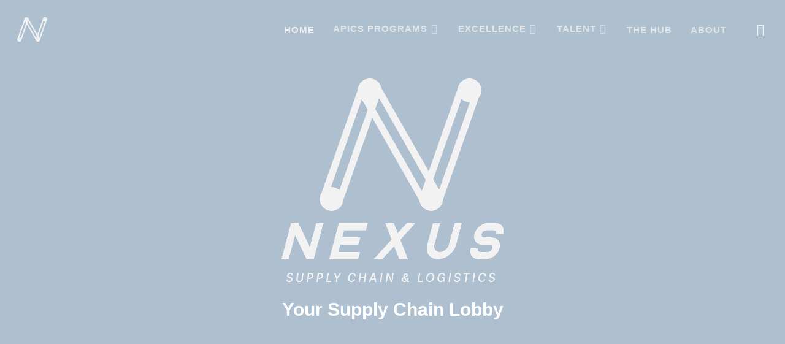

--- FILE ---
content_type: text/html; charset=UTF-8
request_url: https://nexus.supply/
body_size: 26797
content:
<!doctype html>
<html lang="en-US" class="no-js">
<head>
	<meta charset="UTF-8">
	<meta name="viewport" content="width=device-width, initial-scale=1, maximum-scale=1, user-scalable=0" /><meta name='robots' content='index, follow, max-image-preview:large, max-snippet:-1, max-video-preview:-1' />
	<style>img:is([sizes="auto" i], [sizes^="auto," i]) { contain-intrinsic-size: 3000px 1500px }</style>
	
	<!-- This site is optimized with the Yoast SEO plugin v24.9 - https://yoast.com/wordpress/plugins/seo/ -->
	<title>Home - NEXUS Supply Chain and Logistics</title>
	<meta name="description" content="NEXUS is the Supply Chain &amp; Logistics Hub for ASCM, APICS, Certifications, Consulting, Advisory &amp; Networking in Latin America. CAPICS Costa Rica." />
	<link rel="canonical" href="https://nexus.supply/" />
	<meta property="og:locale" content="en_US" />
	<meta property="og:type" content="website" />
	<meta property="og:title" content="Home - NEXUS Supply Chain and Logistics" />
	<meta property="og:description" content="NEXUS is the Supply Chain &amp; Logistics Hub for ASCM, APICS, Certifications, Consulting, Advisory &amp; Networking in Latin America. CAPICS Costa Rica." />
	<meta property="og:url" content="https://nexus.supply/" />
	<meta property="og:site_name" content="NEXUS Supply Chain and Logistics" />
	<meta property="article:modified_time" content="2025-04-28T21:58:20+00:00" />
	<meta name="twitter:card" content="summary_large_image" />
	<script type="application/ld+json" class="yoast-schema-graph">{"@context":"https://schema.org","@graph":[{"@type":"WebPage","@id":"https://nexus.supply/","url":"https://nexus.supply/","name":"Home - NEXUS Supply Chain and Logistics","isPartOf":{"@id":"https://nexus.supply/#website"},"datePublished":"2020-03-11T07:19:55+00:00","dateModified":"2025-04-28T21:58:20+00:00","description":"NEXUS is the Supply Chain & Logistics Hub for ASCM, APICS, Certifications, Consulting, Advisory & Networking in Latin America. CAPICS Costa Rica.","breadcrumb":{"@id":"https://nexus.supply/#breadcrumb"},"inLanguage":"en-US","potentialAction":[{"@type":"ReadAction","target":["https://nexus.supply/"]}]},{"@type":"BreadcrumbList","@id":"https://nexus.supply/#breadcrumb","itemListElement":[{"@type":"ListItem","position":1,"name":"Home"}]},{"@type":"WebSite","@id":"https://nexus.supply/#website","url":"https://nexus.supply/","name":"NEXUS Supply Chain and Logistics","description":"The Supply Chain &amp; Logistics Hub of Information","potentialAction":[{"@type":"SearchAction","target":{"@type":"EntryPoint","urlTemplate":"https://nexus.supply/?s={search_term_string}"},"query-input":{"@type":"PropertyValueSpecification","valueRequired":true,"valueName":"search_term_string"}}],"inLanguage":"en-US"}]}</script>
	<!-- / Yoast SEO plugin. -->


<link rel='dns-prefetch' href='//fonts.googleapis.com' />
<link rel="alternate" type="application/rss+xml" title="NEXUS Supply Chain and Logistics &raquo; Feed" href="https://nexus.supply/feed/" />
<link rel="alternate" type="application/rss+xml" title="NEXUS Supply Chain and Logistics &raquo; Comments Feed" href="https://nexus.supply/comments/feed/" />
<link rel="alternate" type="application/rss+xml" title="NEXUS Supply Chain and Logistics &raquo; Home Comments Feed" href="https://nexus.supply/home/feed/" />
		<!-- This site uses the Google Analytics by MonsterInsights plugin v9.4.1 - Using Analytics tracking - https://www.monsterinsights.com/ -->
		<!-- Note: MonsterInsights is not currently configured on this site. The site owner needs to authenticate with Google Analytics in the MonsterInsights settings panel. -->
					<!-- No tracking code set -->
				<!-- / Google Analytics by MonsterInsights -->
		<script type="text/javascript">
/* <![CDATA[ */
window._wpemojiSettings = {"baseUrl":"https:\/\/s.w.org\/images\/core\/emoji\/16.0.1\/72x72\/","ext":".png","svgUrl":"https:\/\/s.w.org\/images\/core\/emoji\/16.0.1\/svg\/","svgExt":".svg","source":{"concatemoji":"https:\/\/nexus.supply\/wp-includes\/js\/wp-emoji-release.min.js?ver=6.8.3"}};
/*! This file is auto-generated */
!function(s,n){var o,i,e;function c(e){try{var t={supportTests:e,timestamp:(new Date).valueOf()};sessionStorage.setItem(o,JSON.stringify(t))}catch(e){}}function p(e,t,n){e.clearRect(0,0,e.canvas.width,e.canvas.height),e.fillText(t,0,0);var t=new Uint32Array(e.getImageData(0,0,e.canvas.width,e.canvas.height).data),a=(e.clearRect(0,0,e.canvas.width,e.canvas.height),e.fillText(n,0,0),new Uint32Array(e.getImageData(0,0,e.canvas.width,e.canvas.height).data));return t.every(function(e,t){return e===a[t]})}function u(e,t){e.clearRect(0,0,e.canvas.width,e.canvas.height),e.fillText(t,0,0);for(var n=e.getImageData(16,16,1,1),a=0;a<n.data.length;a++)if(0!==n.data[a])return!1;return!0}function f(e,t,n,a){switch(t){case"flag":return n(e,"\ud83c\udff3\ufe0f\u200d\u26a7\ufe0f","\ud83c\udff3\ufe0f\u200b\u26a7\ufe0f")?!1:!n(e,"\ud83c\udde8\ud83c\uddf6","\ud83c\udde8\u200b\ud83c\uddf6")&&!n(e,"\ud83c\udff4\udb40\udc67\udb40\udc62\udb40\udc65\udb40\udc6e\udb40\udc67\udb40\udc7f","\ud83c\udff4\u200b\udb40\udc67\u200b\udb40\udc62\u200b\udb40\udc65\u200b\udb40\udc6e\u200b\udb40\udc67\u200b\udb40\udc7f");case"emoji":return!a(e,"\ud83e\udedf")}return!1}function g(e,t,n,a){var r="undefined"!=typeof WorkerGlobalScope&&self instanceof WorkerGlobalScope?new OffscreenCanvas(300,150):s.createElement("canvas"),o=r.getContext("2d",{willReadFrequently:!0}),i=(o.textBaseline="top",o.font="600 32px Arial",{});return e.forEach(function(e){i[e]=t(o,e,n,a)}),i}function t(e){var t=s.createElement("script");t.src=e,t.defer=!0,s.head.appendChild(t)}"undefined"!=typeof Promise&&(o="wpEmojiSettingsSupports",i=["flag","emoji"],n.supports={everything:!0,everythingExceptFlag:!0},e=new Promise(function(e){s.addEventListener("DOMContentLoaded",e,{once:!0})}),new Promise(function(t){var n=function(){try{var e=JSON.parse(sessionStorage.getItem(o));if("object"==typeof e&&"number"==typeof e.timestamp&&(new Date).valueOf()<e.timestamp+604800&&"object"==typeof e.supportTests)return e.supportTests}catch(e){}return null}();if(!n){if("undefined"!=typeof Worker&&"undefined"!=typeof OffscreenCanvas&&"undefined"!=typeof URL&&URL.createObjectURL&&"undefined"!=typeof Blob)try{var e="postMessage("+g.toString()+"("+[JSON.stringify(i),f.toString(),p.toString(),u.toString()].join(",")+"));",a=new Blob([e],{type:"text/javascript"}),r=new Worker(URL.createObjectURL(a),{name:"wpTestEmojiSupports"});return void(r.onmessage=function(e){c(n=e.data),r.terminate(),t(n)})}catch(e){}c(n=g(i,f,p,u))}t(n)}).then(function(e){for(var t in e)n.supports[t]=e[t],n.supports.everything=n.supports.everything&&n.supports[t],"flag"!==t&&(n.supports.everythingExceptFlag=n.supports.everythingExceptFlag&&n.supports[t]);n.supports.everythingExceptFlag=n.supports.everythingExceptFlag&&!n.supports.flag,n.DOMReady=!1,n.readyCallback=function(){n.DOMReady=!0}}).then(function(){return e}).then(function(){var e;n.supports.everything||(n.readyCallback(),(e=n.source||{}).concatemoji?t(e.concatemoji):e.wpemoji&&e.twemoji&&(t(e.twemoji),t(e.wpemoji)))}))}((window,document),window._wpemojiSettings);
/* ]]> */
</script>

<style id='wp-emoji-styles-inline-css' type='text/css'>

	img.wp-smiley, img.emoji {
		display: inline !important;
		border: none !important;
		box-shadow: none !important;
		height: 1em !important;
		width: 1em !important;
		margin: 0 0.07em !important;
		vertical-align: -0.1em !important;
		background: none !important;
		padding: 0 !important;
	}
</style>
<link rel='stylesheet' id='wp-block-library-css' href='https://nexus.supply/wp-includes/css/dist/block-library/style.min.css?ver=6.8.3' type='text/css' media='all' />
<link rel='stylesheet' id='mediaelement-css' href='https://nexus.supply/wp-includes/js/mediaelement/mediaelementplayer-legacy.min.css?ver=4.2.17' type='text/css' media='all' />
<link rel='stylesheet' id='wp-mediaelement-css' href='https://nexus.supply/wp-includes/js/mediaelement/wp-mediaelement.min.css?ver=6.8.3' type='text/css' media='all' />
<style id='wp-mediaelement-inline-css' type='text/css'>
body .mejs-container .mejs-controls >.mejs-horizontal-volume-slider{height:26px;width:56px;position:relative;display:block;float:left;}.mejs-controls .mejs-horizontal-volume-slider .mejs-horizontal-volume-total{background:rgba(255,255,255,.33)}.mejs-controls .mejs-button button:focus{outline:none}body[data-button-style*="_rounded"] .mejs-button>button,body[data-button-style^="rounded"] .mejs-controls .mejs-pause button,body .mejs-controls .mejs-pause{border-radius:0!important;}.mejs-controls .mejs-time-rail .mejs-time-loaded{background-color:rgba(255,255,255,0.3)!important}.mejs-video .mejs-controls .mejs-time-rail{padding-top:12px}.mejs-audio .mejs-controls .mejs-time-rail{padding-top:11px}.mejs-video .mejs-controls .mejs-time-rail .mejs-time-current,.mejs-video .mejs-controls .mejs-time-rail span,.mejs-video .mejs-controls .mejs-time-rail a,.mejs-video .mejs-controls .mejs-time-rail .mejs-time-loaded{height:8px}.mejs-audio .mejs-controls .mejs-time-rail .mejs-time-current,.mejs-audio .mejs-controls .mejs-time-rail span,.mejs-audio .mejs-controls .mejs-time-rail a,.mejs-audio .mejs-controls .mejs-time-rail .mejs-time-loaded{height:8px}#ajax-content-wrap .mejs-container{background-color:transparent;background-image:none!important}.wp-video{margin-bottom:20px;}.wp-video,.mejs-container .mejs-poster img{max-width:none!important;width:100%!important}.wp-video-shortcode.mejs-container .mejs-poster img{visibility:hidden;display:block;margin-bottom:0;}.mejs-container-fullscreen .mejs-poster img{height:100%!important}body .mejs-poster{background-size:cover}body .mejs-container .mejs-controls .mejs-time{opacity:0.8;}body .mejs-controls button{transition:opacity 0.15s ease}body .mejs-controls button:hover,.mejs-controls .mejs-fullscreen-button:hover button{opacity:0.8}#ajax-content-wrap .mejs-controls .mejs-time-rail .mejs-time-total{background-color:rgba(255,255,255,0.25)}.mejs-controls .mejs-horizontal-volume-slider .mejs-horizontal-volume-current{background:transparent!important}body .mejs-controls .mejs-button button{font-size:18px;color:#fff;width:auto;position:relative;display:inline-block;}body .mejs-controls .mejs-button:not(.mejs-replay) button{background-image:none}body .mejs-controls .mejs-button.mejs-replay button{width:20px;}body .mejs-controls button:before{text-decoration:inherit;display:inline-block;speak:none}body .mejs-controls .mejs-play button:before{content:"\e052"}body .mejs-controls .mejs-mute button:before{content:"\e098"}body .mejs-controls .mejs-unmute button:before{content:"\e099"}body .mejs-controls .mejs-fullscreen-button button:before{content:"\e110";font-size:17px}body .mejs-controls .mejs-fullscreen-button.mejs-unfullscreen button:before{content:"\e111"}body .mejs-button.mejs-volume-button{margin-left:5px}body .mejs-controls .mejs-pause{top:2px;left:2px;position:relative;}body .mejs-controls .mejs-pause button{border-left:3px solid #fff;border-right:3px solid #fff;width:9px;height:12px;right:3px;top:2px}#ajax-content-wrap .mejs-container.mejs-audio{height:44px!important;background-color:rgba(0,0,0,1)}#ajax-content-wrap .mejs-container.mejs-audio .mejs-playpause-button{margin-left:0;}body .mejs-container.mejs-audio .mejs-controls{height:42px}body .mejs-container:not(.mejs-audio) .mejs-controls:before{background:linear-gradient(rgba(255,255,255,0) -2%,rgba(0,0,0,0) 35%,rgba(0,0,0,0.04) 44%,rgba(0,0,0,0.8) 100%,rgba(0,0,0,0.6) 100%);position:absolute;bottom:0;left:0;width:100%;height:400%;z-index:11;border-radius:4px;content:" "}body .mfp-wrap .mfp-content .mejs-container:not(.mejs-audio) .mejs-controls:before{border-radius:0;}body .mejs-container .mejs-controls >*{z-index:100;position:relative}body .mejs-container .mejs-controls{background:none!important;height:50px}#ajax-content-wrap .mejs-playpause-button{margin-left:20px}#ajax-content-wrap .mejs-fullscreen-button{margin-right:20px}body .mejs-video .mejs-controls .mejs-time-rail .mejs-time-float{color:#fff;border:none;background-color:transparent}body .mejs-controls .mejs-time-rail .mejs-time-float-corner{border-color:transparent transparent}body .mejs-audio .mejs-controls .mejs-time-rail .mejs-time-float{border:none;background-color:#fff;height:15px;box-shadow:0 2px 12px rgba(0,0,0,0.25)}
</style>
<style id='jetpack-sharing-buttons-style-inline-css' type='text/css'>
.jetpack-sharing-buttons__services-list{display:flex;flex-direction:row;flex-wrap:wrap;gap:0;list-style-type:none;margin:5px;padding:0}.jetpack-sharing-buttons__services-list.has-small-icon-size{font-size:12px}.jetpack-sharing-buttons__services-list.has-normal-icon-size{font-size:16px}.jetpack-sharing-buttons__services-list.has-large-icon-size{font-size:24px}.jetpack-sharing-buttons__services-list.has-huge-icon-size{font-size:36px}@media print{.jetpack-sharing-buttons__services-list{display:none!important}}.editor-styles-wrapper .wp-block-jetpack-sharing-buttons{gap:0;padding-inline-start:0}ul.jetpack-sharing-buttons__services-list.has-background{padding:1.25em 2.375em}
</style>
<style id='global-styles-inline-css' type='text/css'>
:root{--wp--preset--aspect-ratio--square: 1;--wp--preset--aspect-ratio--4-3: 4/3;--wp--preset--aspect-ratio--3-4: 3/4;--wp--preset--aspect-ratio--3-2: 3/2;--wp--preset--aspect-ratio--2-3: 2/3;--wp--preset--aspect-ratio--16-9: 16/9;--wp--preset--aspect-ratio--9-16: 9/16;--wp--preset--color--black: #000000;--wp--preset--color--cyan-bluish-gray: #abb8c3;--wp--preset--color--white: #ffffff;--wp--preset--color--pale-pink: #f78da7;--wp--preset--color--vivid-red: #cf2e2e;--wp--preset--color--luminous-vivid-orange: #ff6900;--wp--preset--color--luminous-vivid-amber: #fcb900;--wp--preset--color--light-green-cyan: #7bdcb5;--wp--preset--color--vivid-green-cyan: #00d084;--wp--preset--color--pale-cyan-blue: #8ed1fc;--wp--preset--color--vivid-cyan-blue: #0693e3;--wp--preset--color--vivid-purple: #9b51e0;--wp--preset--gradient--vivid-cyan-blue-to-vivid-purple: linear-gradient(135deg,rgba(6,147,227,1) 0%,rgb(155,81,224) 100%);--wp--preset--gradient--light-green-cyan-to-vivid-green-cyan: linear-gradient(135deg,rgb(122,220,180) 0%,rgb(0,208,130) 100%);--wp--preset--gradient--luminous-vivid-amber-to-luminous-vivid-orange: linear-gradient(135deg,rgba(252,185,0,1) 0%,rgba(255,105,0,1) 100%);--wp--preset--gradient--luminous-vivid-orange-to-vivid-red: linear-gradient(135deg,rgba(255,105,0,1) 0%,rgb(207,46,46) 100%);--wp--preset--gradient--very-light-gray-to-cyan-bluish-gray: linear-gradient(135deg,rgb(238,238,238) 0%,rgb(169,184,195) 100%);--wp--preset--gradient--cool-to-warm-spectrum: linear-gradient(135deg,rgb(74,234,220) 0%,rgb(151,120,209) 20%,rgb(207,42,186) 40%,rgb(238,44,130) 60%,rgb(251,105,98) 80%,rgb(254,248,76) 100%);--wp--preset--gradient--blush-light-purple: linear-gradient(135deg,rgb(255,206,236) 0%,rgb(152,150,240) 100%);--wp--preset--gradient--blush-bordeaux: linear-gradient(135deg,rgb(254,205,165) 0%,rgb(254,45,45) 50%,rgb(107,0,62) 100%);--wp--preset--gradient--luminous-dusk: linear-gradient(135deg,rgb(255,203,112) 0%,rgb(199,81,192) 50%,rgb(65,88,208) 100%);--wp--preset--gradient--pale-ocean: linear-gradient(135deg,rgb(255,245,203) 0%,rgb(182,227,212) 50%,rgb(51,167,181) 100%);--wp--preset--gradient--electric-grass: linear-gradient(135deg,rgb(202,248,128) 0%,rgb(113,206,126) 100%);--wp--preset--gradient--midnight: linear-gradient(135deg,rgb(2,3,129) 0%,rgb(40,116,252) 100%);--wp--preset--font-size--small: 13px;--wp--preset--font-size--medium: 20px;--wp--preset--font-size--large: 36px;--wp--preset--font-size--x-large: 42px;--wp--preset--spacing--20: 0.44rem;--wp--preset--spacing--30: 0.67rem;--wp--preset--spacing--40: 1rem;--wp--preset--spacing--50: 1.5rem;--wp--preset--spacing--60: 2.25rem;--wp--preset--spacing--70: 3.38rem;--wp--preset--spacing--80: 5.06rem;--wp--preset--shadow--natural: 6px 6px 9px rgba(0, 0, 0, 0.2);--wp--preset--shadow--deep: 12px 12px 50px rgba(0, 0, 0, 0.4);--wp--preset--shadow--sharp: 6px 6px 0px rgba(0, 0, 0, 0.2);--wp--preset--shadow--outlined: 6px 6px 0px -3px rgba(255, 255, 255, 1), 6px 6px rgba(0, 0, 0, 1);--wp--preset--shadow--crisp: 6px 6px 0px rgba(0, 0, 0, 1);}:root { --wp--style--global--content-size: 1300px;--wp--style--global--wide-size: 1300px; }:where(body) { margin: 0; }.wp-site-blocks > .alignleft { float: left; margin-right: 2em; }.wp-site-blocks > .alignright { float: right; margin-left: 2em; }.wp-site-blocks > .aligncenter { justify-content: center; margin-left: auto; margin-right: auto; }:where(.is-layout-flex){gap: 0.5em;}:where(.is-layout-grid){gap: 0.5em;}.is-layout-flow > .alignleft{float: left;margin-inline-start: 0;margin-inline-end: 2em;}.is-layout-flow > .alignright{float: right;margin-inline-start: 2em;margin-inline-end: 0;}.is-layout-flow > .aligncenter{margin-left: auto !important;margin-right: auto !important;}.is-layout-constrained > .alignleft{float: left;margin-inline-start: 0;margin-inline-end: 2em;}.is-layout-constrained > .alignright{float: right;margin-inline-start: 2em;margin-inline-end: 0;}.is-layout-constrained > .aligncenter{margin-left: auto !important;margin-right: auto !important;}.is-layout-constrained > :where(:not(.alignleft):not(.alignright):not(.alignfull)){max-width: var(--wp--style--global--content-size);margin-left: auto !important;margin-right: auto !important;}.is-layout-constrained > .alignwide{max-width: var(--wp--style--global--wide-size);}body .is-layout-flex{display: flex;}.is-layout-flex{flex-wrap: wrap;align-items: center;}.is-layout-flex > :is(*, div){margin: 0;}body .is-layout-grid{display: grid;}.is-layout-grid > :is(*, div){margin: 0;}body{padding-top: 0px;padding-right: 0px;padding-bottom: 0px;padding-left: 0px;}:root :where(.wp-element-button, .wp-block-button__link){background-color: #32373c;border-width: 0;color: #fff;font-family: inherit;font-size: inherit;line-height: inherit;padding: calc(0.667em + 2px) calc(1.333em + 2px);text-decoration: none;}.has-black-color{color: var(--wp--preset--color--black) !important;}.has-cyan-bluish-gray-color{color: var(--wp--preset--color--cyan-bluish-gray) !important;}.has-white-color{color: var(--wp--preset--color--white) !important;}.has-pale-pink-color{color: var(--wp--preset--color--pale-pink) !important;}.has-vivid-red-color{color: var(--wp--preset--color--vivid-red) !important;}.has-luminous-vivid-orange-color{color: var(--wp--preset--color--luminous-vivid-orange) !important;}.has-luminous-vivid-amber-color{color: var(--wp--preset--color--luminous-vivid-amber) !important;}.has-light-green-cyan-color{color: var(--wp--preset--color--light-green-cyan) !important;}.has-vivid-green-cyan-color{color: var(--wp--preset--color--vivid-green-cyan) !important;}.has-pale-cyan-blue-color{color: var(--wp--preset--color--pale-cyan-blue) !important;}.has-vivid-cyan-blue-color{color: var(--wp--preset--color--vivid-cyan-blue) !important;}.has-vivid-purple-color{color: var(--wp--preset--color--vivid-purple) !important;}.has-black-background-color{background-color: var(--wp--preset--color--black) !important;}.has-cyan-bluish-gray-background-color{background-color: var(--wp--preset--color--cyan-bluish-gray) !important;}.has-white-background-color{background-color: var(--wp--preset--color--white) !important;}.has-pale-pink-background-color{background-color: var(--wp--preset--color--pale-pink) !important;}.has-vivid-red-background-color{background-color: var(--wp--preset--color--vivid-red) !important;}.has-luminous-vivid-orange-background-color{background-color: var(--wp--preset--color--luminous-vivid-orange) !important;}.has-luminous-vivid-amber-background-color{background-color: var(--wp--preset--color--luminous-vivid-amber) !important;}.has-light-green-cyan-background-color{background-color: var(--wp--preset--color--light-green-cyan) !important;}.has-vivid-green-cyan-background-color{background-color: var(--wp--preset--color--vivid-green-cyan) !important;}.has-pale-cyan-blue-background-color{background-color: var(--wp--preset--color--pale-cyan-blue) !important;}.has-vivid-cyan-blue-background-color{background-color: var(--wp--preset--color--vivid-cyan-blue) !important;}.has-vivid-purple-background-color{background-color: var(--wp--preset--color--vivid-purple) !important;}.has-black-border-color{border-color: var(--wp--preset--color--black) !important;}.has-cyan-bluish-gray-border-color{border-color: var(--wp--preset--color--cyan-bluish-gray) !important;}.has-white-border-color{border-color: var(--wp--preset--color--white) !important;}.has-pale-pink-border-color{border-color: var(--wp--preset--color--pale-pink) !important;}.has-vivid-red-border-color{border-color: var(--wp--preset--color--vivid-red) !important;}.has-luminous-vivid-orange-border-color{border-color: var(--wp--preset--color--luminous-vivid-orange) !important;}.has-luminous-vivid-amber-border-color{border-color: var(--wp--preset--color--luminous-vivid-amber) !important;}.has-light-green-cyan-border-color{border-color: var(--wp--preset--color--light-green-cyan) !important;}.has-vivid-green-cyan-border-color{border-color: var(--wp--preset--color--vivid-green-cyan) !important;}.has-pale-cyan-blue-border-color{border-color: var(--wp--preset--color--pale-cyan-blue) !important;}.has-vivid-cyan-blue-border-color{border-color: var(--wp--preset--color--vivid-cyan-blue) !important;}.has-vivid-purple-border-color{border-color: var(--wp--preset--color--vivid-purple) !important;}.has-vivid-cyan-blue-to-vivid-purple-gradient-background{background: var(--wp--preset--gradient--vivid-cyan-blue-to-vivid-purple) !important;}.has-light-green-cyan-to-vivid-green-cyan-gradient-background{background: var(--wp--preset--gradient--light-green-cyan-to-vivid-green-cyan) !important;}.has-luminous-vivid-amber-to-luminous-vivid-orange-gradient-background{background: var(--wp--preset--gradient--luminous-vivid-amber-to-luminous-vivid-orange) !important;}.has-luminous-vivid-orange-to-vivid-red-gradient-background{background: var(--wp--preset--gradient--luminous-vivid-orange-to-vivid-red) !important;}.has-very-light-gray-to-cyan-bluish-gray-gradient-background{background: var(--wp--preset--gradient--very-light-gray-to-cyan-bluish-gray) !important;}.has-cool-to-warm-spectrum-gradient-background{background: var(--wp--preset--gradient--cool-to-warm-spectrum) !important;}.has-blush-light-purple-gradient-background{background: var(--wp--preset--gradient--blush-light-purple) !important;}.has-blush-bordeaux-gradient-background{background: var(--wp--preset--gradient--blush-bordeaux) !important;}.has-luminous-dusk-gradient-background{background: var(--wp--preset--gradient--luminous-dusk) !important;}.has-pale-ocean-gradient-background{background: var(--wp--preset--gradient--pale-ocean) !important;}.has-electric-grass-gradient-background{background: var(--wp--preset--gradient--electric-grass) !important;}.has-midnight-gradient-background{background: var(--wp--preset--gradient--midnight) !important;}.has-small-font-size{font-size: var(--wp--preset--font-size--small) !important;}.has-medium-font-size{font-size: var(--wp--preset--font-size--medium) !important;}.has-large-font-size{font-size: var(--wp--preset--font-size--large) !important;}.has-x-large-font-size{font-size: var(--wp--preset--font-size--x-large) !important;}
:where(.wp-block-post-template.is-layout-flex){gap: 1.25em;}:where(.wp-block-post-template.is-layout-grid){gap: 1.25em;}
:where(.wp-block-columns.is-layout-flex){gap: 2em;}:where(.wp-block-columns.is-layout-grid){gap: 2em;}
:root :where(.wp-block-pullquote){font-size: 1.5em;line-height: 1.6;}
</style>
<link rel='stylesheet' id='hover-effects-css' href='https://nexus.supply/wp-content/plugins/hover-effects/asset/css/hover.css?ver=2.1.2' type='text/css' media='all' />
<link rel='stylesheet' id='font-awesome-css' href='https://nexus.supply/wp-content/themes/salient/css/font-awesome-legacy.min.css?ver=4.7.1' type='text/css' media='all' />
<link rel='stylesheet' id='salient-grid-system-css' href='https://nexus.supply/wp-content/themes/salient/css/build/grid-system.css?ver=17.2.0' type='text/css' media='all' />
<link rel='stylesheet' id='main-styles-css' href='https://nexus.supply/wp-content/themes/salient/css/build/style.css?ver=17.2.0' type='text/css' media='all' />
<style id='main-styles-inline-css' type='text/css'>
html body[data-header-resize="1"] .container-wrap, 
			html body[data-header-format="left-header"][data-header-resize="0"] .container-wrap, 
			html body[data-header-resize="0"] .container-wrap, 
			body[data-header-format="left-header"][data-header-resize="0"] .container-wrap { 
				padding-top: 0; 
			} 
			.main-content > .row > #breadcrumbs.yoast { 
				padding: 20px 0; 
			}
html:not(.page-trans-loaded) { background-color: #ffffff; }
</style>
<link rel='stylesheet' id='nectar-header-perma-transparent-css' href='https://nexus.supply/wp-content/themes/salient/css/build/header/header-perma-transparent.css?ver=17.2.0' type='text/css' media='all' />
<link rel='stylesheet' id='nectar-element-highlighted-text-css' href='https://nexus.supply/wp-content/themes/salient/css/build/elements/element-highlighted-text.css?ver=17.2.0' type='text/css' media='all' />
<link rel='stylesheet' id='nectar-element-clients-css' href='https://nexus.supply/wp-content/themes/salient/css/build/elements/element-clients.css?ver=17.2.0' type='text/css' media='all' />
<link rel='stylesheet' id='nectar-element-recent-posts-css' href='https://nexus.supply/wp-content/themes/salient/css/build/elements/element-recent-posts.css?ver=17.2.0' type='text/css' media='all' />
<link rel='stylesheet' id='nectar_default_font_open_sans-css' href='https://fonts.googleapis.com/css?family=Open+Sans%3A300%2C400%2C600%2C700&#038;subset=latin%2Clatin-ext' type='text/css' media='all' />
<link rel='stylesheet' id='responsive-css' href='https://nexus.supply/wp-content/themes/salient/css/build/responsive.css?ver=17.2.0' type='text/css' media='all' />
<link rel='stylesheet' id='nectar-flickity-css' href='https://nexus.supply/wp-content/themes/salient/css/build/plugins/flickity.css?ver=17.2.0' type='text/css' media='all' />
<link rel='stylesheet' id='skin-material-css' href='https://nexus.supply/wp-content/themes/salient/css/build/skin-material.css?ver=17.2.0' type='text/css' media='all' />
<link rel='stylesheet' id='salient-wp-menu-dynamic-css' href='https://nexus.supply/wp-content/uploads/salient/menu-dynamic.css?ver=65791' type='text/css' media='all' />
<style id='akismet-widget-style-inline-css' type='text/css'>

			.a-stats {
				--akismet-color-mid-green: #357b49;
				--akismet-color-white: #fff;
				--akismet-color-light-grey: #f6f7f7;

				max-width: 350px;
				width: auto;
			}

			.a-stats * {
				all: unset;
				box-sizing: border-box;
			}

			.a-stats strong {
				font-weight: 600;
			}

			.a-stats a.a-stats__link,
			.a-stats a.a-stats__link:visited,
			.a-stats a.a-stats__link:active {
				background: var(--akismet-color-mid-green);
				border: none;
				box-shadow: none;
				border-radius: 8px;
				color: var(--akismet-color-white);
				cursor: pointer;
				display: block;
				font-family: -apple-system, BlinkMacSystemFont, 'Segoe UI', 'Roboto', 'Oxygen-Sans', 'Ubuntu', 'Cantarell', 'Helvetica Neue', sans-serif;
				font-weight: 500;
				padding: 12px;
				text-align: center;
				text-decoration: none;
				transition: all 0.2s ease;
			}

			/* Extra specificity to deal with TwentyTwentyOne focus style */
			.widget .a-stats a.a-stats__link:focus {
				background: var(--akismet-color-mid-green);
				color: var(--akismet-color-white);
				text-decoration: none;
			}

			.a-stats a.a-stats__link:hover {
				filter: brightness(110%);
				box-shadow: 0 4px 12px rgba(0, 0, 0, 0.06), 0 0 2px rgba(0, 0, 0, 0.16);
			}

			.a-stats .count {
				color: var(--akismet-color-white);
				display: block;
				font-size: 1.5em;
				line-height: 1.4;
				padding: 0 13px;
				white-space: nowrap;
			}
		
</style>
<link rel='stylesheet' id='js_composer_front-css' href='https://nexus.supply/wp-content/themes/salient/css/build/plugins/js_composer.css?ver=17.2.0' type='text/css' media='all' />
<link rel='stylesheet' id='dynamic-css-css' href='https://nexus.supply/wp-content/themes/salient/css/salient-dynamic-styles.css?ver=83020' type='text/css' media='all' />
<style id='dynamic-css-inline-css' type='text/css'>
.no-rgba #header-space{display:none;}@media only screen and (max-width:999px){body #header-space[data-header-mobile-fixed="1"]{display:none;}#header-outer[data-mobile-fixed="false"]{position:absolute;}}@media only screen and (max-width:999px){body:not(.nectar-no-flex-height) #header-space[data-secondary-header-display="full"]:not([data-header-mobile-fixed="false"]){display:block!important;margin-bottom:-50px;}#header-space[data-secondary-header-display="full"][data-header-mobile-fixed="false"]{display:none;}}@media only screen and (min-width:1000px){#header-space{display:none;}.nectar-slider-wrap.first-section,.parallax_slider_outer.first-section,.full-width-content.first-section,.parallax_slider_outer.first-section .swiper-slide .content,.nectar-slider-wrap.first-section .swiper-slide .content,#page-header-bg,.nder-page-header,#page-header-wrap,.full-width-section.first-section{margin-top:0!important;}body #page-header-bg,body #page-header-wrap{height:96px;}body #search-outer{z-index:100000;}}@media only screen and (min-width:1000px){#page-header-wrap.fullscreen-header,#page-header-wrap.fullscreen-header #page-header-bg,html:not(.nectar-box-roll-loaded) .nectar-box-roll > #page-header-bg.fullscreen-header,.nectar_fullscreen_zoom_recent_projects,#nectar_fullscreen_rows:not(.afterLoaded) > div{height:100vh;}.wpb_row.vc_row-o-full-height.top-level,.wpb_row.vc_row-o-full-height.top-level > .col.span_12{min-height:100vh;}#page-header-bg[data-alignment-v="middle"] .span_6 .inner-wrap,#page-header-bg[data-alignment-v="top"] .span_6 .inner-wrap,.blog-archive-header.color-bg .container{padding-top:93px;}#page-header-wrap.container #page-header-bg .span_6 .inner-wrap{padding-top:0;}.nectar-slider-wrap[data-fullscreen="true"]:not(.loaded),.nectar-slider-wrap[data-fullscreen="true"]:not(.loaded) .swiper-container{height:calc(100vh + 2px)!important;}.admin-bar .nectar-slider-wrap[data-fullscreen="true"]:not(.loaded),.admin-bar .nectar-slider-wrap[data-fullscreen="true"]:not(.loaded) .swiper-container{height:calc(100vh - 30px)!important;}}@media only screen and (max-width:999px){#page-header-bg[data-alignment-v="middle"]:not(.fullscreen-header) .span_6 .inner-wrap,#page-header-bg[data-alignment-v="top"] .span_6 .inner-wrap,.blog-archive-header.color-bg .container{padding-top:34px;}.vc_row.top-level.full-width-section:not(.full-width-ns) > .span_12,#page-header-bg[data-alignment-v="bottom"] .span_6 .inner-wrap{padding-top:24px;}}@media only screen and (max-width:690px){.vc_row.top-level.full-width-section:not(.full-width-ns) > .span_12{padding-top:34px;}.vc_row.top-level.full-width-content .nectar-recent-posts-single_featured .recent-post-container > .inner-wrap{padding-top:24px;}}@media only screen and (max-width:999px){.full-width-ns .nectar-slider-wrap .swiper-slide[data-y-pos="middle"] .content,.full-width-ns .nectar-slider-wrap .swiper-slide[data-y-pos="top"] .content{padding-top:30px;}}@media only screen and (max-width:999px){.using-mobile-browser #nectar_fullscreen_rows:not(.afterLoaded):not([data-mobile-disable="on"]) > div{height:calc(100vh - 76px);}.using-mobile-browser .wpb_row.vc_row-o-full-height.top-level,.using-mobile-browser .wpb_row.vc_row-o-full-height.top-level > .col.span_12,[data-permanent-transparent="1"].using-mobile-browser .wpb_row.vc_row-o-full-height.top-level,[data-permanent-transparent="1"].using-mobile-browser .wpb_row.vc_row-o-full-height.top-level > .col.span_12{min-height:calc(100vh - 76px);}html:not(.nectar-box-roll-loaded) .nectar-box-roll > #page-header-bg.fullscreen-header,.nectar_fullscreen_zoom_recent_projects,.nectar-slider-wrap[data-fullscreen="true"]:not(.loaded),.nectar-slider-wrap[data-fullscreen="true"]:not(.loaded) .swiper-container,#nectar_fullscreen_rows:not(.afterLoaded):not([data-mobile-disable="on"]) > div{height:calc(100vh - 1px);}.wpb_row.vc_row-o-full-height.top-level,.wpb_row.vc_row-o-full-height.top-level > .col.span_12{min-height:calc(100vh - 1px);}[data-bg-header="true"][data-permanent-transparent="1"] #page-header-wrap.fullscreen-header,[data-bg-header="true"][data-permanent-transparent="1"] #page-header-wrap.fullscreen-header #page-header-bg,html:not(.nectar-box-roll-loaded) [data-bg-header="true"][data-permanent-transparent="1"] .nectar-box-roll > #page-header-bg.fullscreen-header,[data-bg-header="true"][data-permanent-transparent="1"] .nectar_fullscreen_zoom_recent_projects,[data-permanent-transparent="1"] .nectar-slider-wrap[data-fullscreen="true"]:not(.loaded),[data-permanent-transparent="1"] .nectar-slider-wrap[data-fullscreen="true"]:not(.loaded) .swiper-container{height:100vh;}[data-permanent-transparent="1"] .wpb_row.vc_row-o-full-height.top-level,[data-permanent-transparent="1"] .wpb_row.vc_row-o-full-height.top-level > .col.span_12{min-height:100vh;}body[data-transparent-header="false"] #ajax-content-wrap.no-scroll{min-height:calc(100vh - 1px);height:calc(100vh - 1px);}}#nectar_fullscreen_rows{background-color:transparent;}.nectar-shape-divider-wrap{position:absolute;top:auto;bottom:0;left:0;right:0;width:100%;height:150px;z-index:3;transform:translateZ(0);}.post-area.span_9 .nectar-shape-divider-wrap{overflow:hidden;}.nectar-shape-divider-wrap[data-front="true"]{z-index:50;}.nectar-shape-divider-wrap[data-style="waves_opacity"] svg path:first-child{opacity:0.6;}.nectar-shape-divider-wrap[data-style="curve_opacity"] svg path:nth-child(1),.nectar-shape-divider-wrap[data-style="waves_opacity_alt"] svg path:nth-child(1){opacity:0.15;}.nectar-shape-divider-wrap[data-style="curve_opacity"] svg path:nth-child(2),.nectar-shape-divider-wrap[data-style="waves_opacity_alt"] svg path:nth-child(2){opacity:0.3;}.nectar-shape-divider{width:100%;left:0;bottom:-1px;height:100%;position:absolute;}.nectar-shape-divider-wrap.no-color .nectar-shape-divider{fill:#fff;}@media only screen and (max-width:999px){.nectar-shape-divider-wrap:not([data-using-percent-val="true"]) .nectar-shape-divider{height:75%;}.nectar-shape-divider-wrap[data-style="clouds"]:not([data-using-percent-val="true"]) .nectar-shape-divider{height:55%;}}@media only screen and (max-width:690px){.nectar-shape-divider-wrap:not([data-using-percent-val="true"]) .nectar-shape-divider{height:33%;}.nectar-shape-divider-wrap[data-style="clouds"]:not([data-using-percent-val="true"]) .nectar-shape-divider{height:33%;}}#ajax-content-wrap .nectar-shape-divider-wrap[data-height="1"] .nectar-shape-divider,#ajax-content-wrap .nectar-shape-divider-wrap[data-height="1px"] .nectar-shape-divider{height:1px;}body .container-wrap .wpb_row[data-column-margin="none"]:not(.full-width-section):not(.full-width-content),html body .wpb_row[data-column-margin="none"]:not(.full-width-section):not(.full-width-content){margin-bottom:0;}body .container-wrap .vc_row-fluid[data-column-margin="none"] > .span_12,html body .vc_row-fluid[data-column-margin="none"] > .span_12,body .container-wrap .vc_row-fluid[data-column-margin="none"] .full-page-inner > .container > .span_12,body .container-wrap .vc_row-fluid[data-column-margin="none"] .full-page-inner > .span_12{margin-left:0;margin-right:0;}body .container-wrap .vc_row-fluid[data-column-margin="none"] .wpb_column:not(.child_column),body .container-wrap .inner_row[data-column-margin="none"] .child_column,html body .vc_row-fluid[data-column-margin="none"] .wpb_column:not(.child_column),html body .inner_row[data-column-margin="none"] .child_column{padding-left:0;padding-right:0;}#ajax-content-wrap .col[data-padding-pos="left-right"] > .vc_column-inner,#ajax-content-wrap .col[data-padding-pos="left-right"] > .n-sticky > .vc_column-inner{padding-top:0;padding-bottom:0}.col.padding-1-percent > .vc_column-inner,.col.padding-1-percent > .n-sticky > .vc_column-inner{padding:calc(600px * 0.01);}@media only screen and (max-width:690px){.col.padding-1-percent > .vc_column-inner,.col.padding-1-percent > .n-sticky > .vc_column-inner{padding:calc(100vw * 0.01);}}@media only screen and (min-width:1000px){.col.padding-1-percent > .vc_column-inner,.col.padding-1-percent > .n-sticky > .vc_column-inner{padding:calc((100vw - 180px) * 0.01);}.column_container:not(.vc_col-sm-12) .col.padding-1-percent > .vc_column-inner{padding:calc((100vw - 180px) * 0.005);}}@media only screen and (min-width:1425px){.col.padding-1-percent > .vc_column-inner{padding:calc(1245px * 0.01);}.column_container:not(.vc_col-sm-12) .col.padding-1-percent > .vc_column-inner{padding:calc(1245px * 0.005);}}.full-width-content .col.padding-1-percent > .vc_column-inner{padding:calc(100vw * 0.01);}@media only screen and (max-width:999px){.full-width-content .col.padding-1-percent > .vc_column-inner{padding:calc(100vw * 0.01);}}@media only screen and (min-width:1000px){.full-width-content .column_container:not(.vc_col-sm-12) .col.padding-1-percent > .vc_column-inner{padding:calc(100vw * 0.005);}}.col.padding-5-percent > .vc_column-inner,.col.padding-5-percent > .n-sticky > .vc_column-inner{padding:calc(600px * 0.06);}@media only screen and (max-width:690px){.col.padding-5-percent > .vc_column-inner,.col.padding-5-percent > .n-sticky > .vc_column-inner{padding:calc(100vw * 0.06);}}@media only screen and (min-width:1000px){.col.padding-5-percent > .vc_column-inner,.col.padding-5-percent > .n-sticky > .vc_column-inner{padding:calc((100vw - 180px) * 0.05);}.column_container:not(.vc_col-sm-12) .col.padding-5-percent > .vc_column-inner{padding:calc((100vw - 180px) * 0.025);}}@media only screen and (min-width:1425px){.col.padding-5-percent > .vc_column-inner{padding:calc(1245px * 0.05);}.column_container:not(.vc_col-sm-12) .col.padding-5-percent > .vc_column-inner{padding:calc(1245px * 0.025);}}.full-width-content .col.padding-5-percent > .vc_column-inner{padding:calc(100vw * 0.05);}@media only screen and (max-width:999px){.full-width-content .col.padding-5-percent > .vc_column-inner{padding:calc(100vw * 0.06);}}@media only screen and (min-width:1000px){.full-width-content .column_container:not(.vc_col-sm-12) .col.padding-5-percent > .vc_column-inner{padding:calc(100vw * 0.025);}}.column-image-bg-wrap[data-bg-pos="center center"] .column-image-bg,.container-wrap .main-content .column-image-bg-wrap[data-bg-pos="center center"] .column-image-bg{background-position:center center;}.wpb_column[data-cfc="true"] h1,.wpb_column[data-cfc="true"] h2,.wpb_column[data-cfc="true"] h3,.wpb_column[data-cfc="true"] h4,.wpb_column[data-cfc="true"] h5,.wpb_column[data-cfc="true"] h6,.wpb_column[data-cfc="true"] p{color:inherit}.img-with-aniamtion-wrap[data-max-width="50%"].center .inner{display:inline-block;}.nectar-highlighted-text[data-color="#0f4c81"]:not([data-style="text_outline"]) em{background-image:linear-gradient(to right,#0f4c81 0,#0f4c81 100%);}.nectar-highlighted-text[data-color="#0f4c81"]:not([data-style="text_outline"]) em.has-link,.nectar-highlighted-text[data-color="#0f4c81"]:not([data-style="text_outline"]) a em{background-image:linear-gradient(to right,#0f4c81 0,#0f4c81 100%),linear-gradient(to right,#0f4c81 0,#0f4c81 100%);}.nectar-split-heading .heading-line{display:block;overflow:hidden;position:relative}.nectar-split-heading .heading-line >div{display:block;transform:translateY(200%);-webkit-transform:translateY(200%)}.nectar-split-heading h1{margin-bottom:0}.centered-text .nectar-split-heading[data-animation-type="line-reveal-by-space"] h1,.centered-text .nectar-split-heading[data-animation-type="line-reveal-by-space"] h2,.centered-text .nectar-split-heading[data-animation-type="line-reveal-by-space"] h3,.centered-text .nectar-split-heading[data-animation-type="line-reveal-by-space"] h4{margin:0 auto;}.nectar-split-heading[data-animation-type="line-reveal-by-space"]:not(.markup-generated){opacity:0;}.nectar-split-heading[data-animation-type="line-reveal-by-space"]:not(.markup-generated).animated-in{opacity:1;}@media only screen and (max-width:999px){.nectar-split-heading[data-m-rm-animation="true"]{opacity:1!important;}}.nectar-split-heading[data-animation-type="line-reveal-by-space"] > * > span{position:relative;display:inline-block;overflow:hidden;}.nectar-split-heading[data-animation-type="line-reveal-by-space"] span{vertical-align:bottom;}.nectar-split-heading[data-animation-type="line-reveal-by-space"] span{line-height:1.2;}@media only screen and (min-width:1000px){.nectar-split-heading[data-animation-type="line-reveal-by-space"]:not(.markup-generated) > *{line-height:1.2;}}@media only screen and (max-width:999px){.nectar-split-heading[data-animation-type="line-reveal-by-space"]:not([data-m-rm-animation="true"]):not(.markup-generated) > *{line-height:1.2;}}.nectar-split-heading[data-animation-type="line-reveal-by-space"][data-stagger="true"]:not([data-text-effect*="letter-reveal"]) span .inner{transition:transform 1.2s cubic-bezier(0.25,1,0.5,1),opacity 1.2s cubic-bezier(0.25,1,0.5,1);}.nectar-split-heading[data-animation-type="line-reveal-by-space"] span .inner{position:relative;display:inline-block;-webkit-transform:translateY(1.3em);transform:translateY(1.3em);}.nectar-split-heading[data-animation-type="line-reveal-by-space"] span .inner.animated{-webkit-transform:none;transform:none;opacity:1;}.nectar-split-heading[data-animation-type="line-reveal-by-space"][data-align="left"]{display:flex;justify-content:flex-start;}.nectar-split-heading[data-animation-type="line-reveal-by-space"][data-align="center"]{display:flex;justify-content:center;}.nectar-split-heading[data-animation-type="line-reveal-by-space"][data-align="right"]{display:flex;justify-content:flex-end;}@media only screen and (max-width:999px){.nectar-split-heading[data-animation-type="line-reveal-by-space"][data-m-align="left"]{display:flex;justify-content:flex-start;}.nectar-split-heading[data-animation-type="line-reveal-by-space"][data-m-align="center"]{display:flex;justify-content:center;}.nectar-split-heading[data-animation-type="line-reveal-by-space"][data-m-align="right"]{display:flex;justify-content:flex-end;}}.nectar-recent-posts-slider_multiple_visible .flickity-page-dots .dot.is-selected:before{background-color:transparent!important;}.nectar-recent-posts-slider_multiple_visible .nectar-recent-post-slide{width:75%;border-radius:5px;min-height:400px;padding-top:45%;margin:0 15px;}@media only screen and (min-width:691px){.nectar-recent-posts-slider_multiple_visible[data-columns="2"] .nectar-recent-post-slide,.nectar-recent-posts-slider_multiple_visible[data-columns="3"] .nectar-recent-post-slide,.nectar-recent-posts-slider_multiple_visible[data-columns="4"] .nectar-recent-post-slide{width:40%;margin:0 20px;padding-top:35%;}}@media only screen and (min-width:1000px){.nectar-recent-posts-slider_multiple_visible[data-columns="3"] .nectar-recent-post-slide,.nectar-recent-posts-slider_multiple_visible[data-columns="4"] .nectar-recent-post-slide{width:25%;margin:0 20px;}}@media only screen and (min-width:1600px){.nectar-recent-posts-slider_multiple_visible[data-columns="4"] .nectar-recent-post-slide{width:20%;padding-top:30%;}}.nectar-recent-posts-slider_multiple_visible{overflow:hidden;}.full-width-content .vc_col-sm-12 .nectar-recent-posts-slider_multiple_visible{overflow:visible;}.nectar-recent-posts-slider_multiple_visible .nectar-button{margin-bottom:0;}.nectar-recent-posts-slider_multiple_visible .recent-post-container.container{position:absolute;bottom:40px;left:40px;max-width:65%!important;z-index:10;padding:0;}.nectar-recent-posts-slider_multiple_visible .flickity-viewport .nectar-recent-post-bg-wrap{border:1px solid transparent;overflow:hidden;border-radius:5px;transform:scale(1) translateZ(0);}.nectar-recent-posts-slider_multiple_visible .recent-post-container.container .nectar-button{opacity:1;margin-top:20px;transform:none!important;}.nectar-recent-posts-slider_multiple_visible{padding-bottom:100px;}.wpb_row:not(.full-width-content) .nectar-recent-posts-slider_multiple_visible{padding-top:15px;}.nectar-recent-posts-slider_multiple_visible .nectar-recent-post-bg,.nectar-recent-posts-slider_multiple_visible .nectar-recent-post-bg:after{border-radius:5px;}.nectar-recent-posts-slider_multiple_visible .nectar-recent-post-slide{transition:box-shadow .28s ease;}.nectar-recent-posts-slider_multiple_visible .nectar-recent-post-slide .nectar-recent-post-bg:after{background-color:rgba(25,25,25,0.37);transition:background-color .28s ease;}.nectar-recent-posts-slider_multiple_visible .nectar-recent-post-slide:not(.no-bg-img):hover .nectar-recent-post-bg:after{background-color:rgba(25,25,25,0.24);}.nectar-recent-posts-slider_multiple_visible .nectar-recent-post-slide:not(.no-bg-img) .nectar-recent-post-bg,.nectar-recent-posts-slider_multiple_visible .nectar-recent-post-slide:not(.no-bg-img) .nectar-recent-post-bg-wrap{background-color:transparent;backface-visibility:hidden;}.nectar-recent-posts-slider_multiple_visible .flickity-viewport .nectar-recent-post-bg-wrap,.nectar-recent-posts-slider_multiple_visible .flickity-viewport .nectar-recent-post-bg{transition:transform .28s ease;z-index:9;}.nectar-recent-posts-slider_multiple_visible .flickity-viewport .nectar-recent-post-bg-blur{transition:opacity .28s ease;filter:blur(35px);transform:translateY(38px) translateZ(0);opacity:0;z-index:1;}.nectar-recent-posts-slider_multiple_visible[data-shadow-hover-type="dark"] .flickity-viewport .nectar-recent-post-bg-blur{display:none;}.nectar-recent-posts-slider_multiple_visible .flickity-page-dots{bottom:-80px;}.nectar-recent-posts-slider_multiple_visible .flickity-viewport:not(.no-hover) .nectar-recent-post-slide:hover{transition-delay:0s !important;z-index:3;}.nectar-recent-posts-slider_multiple_visible .flickity-viewport:not(.no-hover) .nectar-recent-post-slide:hover .nectar-recent-post-bg-blur{opacity:0.7;}.nectar-recent-posts-slider_multiple_visible .flickity-viewport:not(.no-hover) .nectar-recent-post-slide:hover .nectar-recent-post-bg{transform:scale(1) translateZ(0);}.nectar-recent-posts-slider_multiple_visible .flickity-viewport .nectar-recent-post-slide .nectar-recent-post-bg{transform:scale(1.13) translateZ(0);}.nectar-recent-posts-slider_multiple_visible .flickity-viewport:not(.no-hover) .nectar-recent-post-slide:hover .nectar-recent-post-bg-wrap{transform:scale(1.08) translateZ(0);}.nectar-recent-posts-slider_multiple_visible[data-shadow-hover-type="dark"] .flickity-viewport .nectar-recent-post-bg-wrap{transition:transform .28s ease,box-shadow .28s ease;}.nectar-recent-posts-slider_multiple_visible[data-shadow-hover-type="dark"] .flickity-viewport:not(.no-hover) .nectar-recent-post-slide:hover .nectar-recent-post-bg-wrap{box-shadow:0 40px 95px -15px rgba(0,0,0,0.15);}@media only screen and (max-width:999px){body .vc_row-fluid:not(.full-width-content) > .span_12 .vc_col-sm-2:not(:last-child):not([class*="vc_col-xs-"]){margin-bottom:25px;}}@media only screen and (min-width :691px) and (max-width :999px){body .vc_col-sm-2{width:31.2%;margin-left:3.1%;}body .full-width-content .vc_col-sm-2{width:33.3%;margin-left:0;}.vc_row-fluid .vc_col-sm-2[class*="vc_col-sm-"]:first-child:not([class*="offset"]),.vc_row-fluid .vc_col-sm-2[class*="vc_col-sm-"]:nth-child(3n+4):not([class*="offset"]){margin-left:0;}}@media only screen and (max-width :690px){body .vc_row-fluid .vc_col-sm-2:not([class*="vc_col-xs"]),body .vc_row-fluid.full-width-content .vc_col-sm-2:not([class*="vc_col-xs"]){width:50%;}.vc_row-fluid .vc_col-sm-2[class*="vc_col-sm-"]:first-child:not([class*="offset"]),.vc_row-fluid .vc_col-sm-2[class*="vc_col-sm-"]:nth-child(2n+3):not([class*="offset"]){margin-left:0;}}.screen-reader-text,.nectar-skip-to-content:not(:focus){border:0;clip:rect(1px,1px,1px,1px);clip-path:inset(50%);height:1px;margin:-1px;overflow:hidden;padding:0;position:absolute!important;width:1px;word-wrap:normal!important;}.row .col img:not([srcset]){width:auto;}.row .col img.img-with-animation.nectar-lazy:not([srcset]){width:100%;}
.team-member[data-style="bio_fullscreen_alt"] .nectar-cta {
  color: #0f4c81;
}

.nf-form-fields-required {
  display: none;
}

.page-id-15 div[data-style="minimal"] .toggle h3 a, div[data-style="minimal"] .toggle h3 {
    color: #f2f2f2 !important;
}
.toggle h3 a i {
    color: #f2f2f2 !important;
}

div[data-style="default"] .toggle:not(.open) h3 a {
    color: #0f4c81 !important;
}

div[data-style="default"] .toggle h3 a, div[data-style="default"] .toggle h3 {
    font-size: 20px!important;
    line-height: 20px!important;
}

#footer-outer .row {
    padding: 5px !important;
}

#footer-outer .widget {
    margin-bottom: 5px !important;
}
</style>
<script type="text/javascript" src="https://nexus.supply/wp-includes/js/jquery/jquery.min.js?ver=3.7.1" id="jquery-core-js"></script>
<script type="text/javascript" src="https://nexus.supply/wp-includes/js/jquery/jquery-migrate.min.js?ver=3.4.1" id="jquery-migrate-js"></script>
<link rel="https://api.w.org/" href="https://nexus.supply/wp-json/" /><link rel="alternate" title="JSON" type="application/json" href="https://nexus.supply/wp-json/wp/v2/pages/2" /><link rel="EditURI" type="application/rsd+xml" title="RSD" href="https://nexus.supply/xmlrpc.php?rsd" />
<meta name="generator" content="WordPress 6.8.3" />
<link rel='shortlink' href='https://nexus.supply/' />
<link rel="alternate" title="oEmbed (JSON)" type="application/json+oembed" href="https://nexus.supply/wp-json/oembed/1.0/embed?url=https%3A%2F%2Fnexus.supply%2F" />
<link rel="alternate" title="oEmbed (XML)" type="text/xml+oembed" href="https://nexus.supply/wp-json/oembed/1.0/embed?url=https%3A%2F%2Fnexus.supply%2F&#038;format=xml" />

		<script>
		(function(h,o,t,j,a,r){
			h.hj=h.hj||function(){(h.hj.q=h.hj.q||[]).push(arguments)};
			h._hjSettings={hjid:1973567,hjsv:5};
			a=o.getElementsByTagName('head')[0];
			r=o.createElement('script');r.async=1;
			r.src=t+h._hjSettings.hjid+j+h._hjSettings.hjsv;
			a.appendChild(r);
		})(window,document,'//static.hotjar.com/c/hotjar-','.js?sv=');
		</script>
		<script type="text/javascript"> var root = document.getElementsByTagName( "html" )[0]; root.setAttribute( "class", "js" ); </script><style type="text/css">.recentcomments a{display:inline !important;padding:0 !important;margin:0 !important;}</style><meta name="generator" content="Powered by WPBakery Page Builder - drag and drop page builder for WordPress."/>
<link rel="icon" href="https://nexus.supply/wp-content/uploads/2020/03/cropped-Parallax-Symbol-1-32x32.png" sizes="32x32" />
<link rel="icon" href="https://nexus.supply/wp-content/uploads/2020/03/cropped-Parallax-Symbol-1-192x192.png" sizes="192x192" />
<link rel="apple-touch-icon" href="https://nexus.supply/wp-content/uploads/2020/03/cropped-Parallax-Symbol-1-180x180.png" />
<meta name="msapplication-TileImage" content="https://nexus.supply/wp-content/uploads/2020/03/cropped-Parallax-Symbol-1-270x270.png" />
<!-- BEGIN Adobe Fonts for WordPress --><link rel="stylesheet" href="https://use.typekit.net/bno7vss.css"><style type='text/css'>body { font-family: adelle-sans, sans-serif;
font-weight: 400;
font-style: normal; }

h1 { font-family: adelle-sans, sans-serif;
font-weight: 800;
font-style: normal; }

h2 { font-family: adelle-sans, sans-serif;
font-weight: 700;
font-style: normal; }

h3 { font-family: adelle-sans, sans-serif;
font-weight: 600;
font-style: normal; }</style><!-- END Adobe Fonts for WordPress --><style type="text/css" data-type="vc_shortcodes-custom-css">.vc_custom_1585720610348{padding-right: 10% !important;padding-left: 10% !important;}.vc_custom_1585516373097{margin-bottom: 10px !important;}.vc_custom_1585516560476{margin-bottom: 20px !important;}</style><noscript><style> .wpb_animate_when_almost_visible { opacity: 1; }</style></noscript></head><body data-rsssl=1 class="home wp-singular page-template-default page page-id-2 wp-theme-salient   material wpb-js-composer js-comp-ver-6.9.1 vc_responsive" data-footer-reveal="1" data-footer-reveal-shadow="none" data-header-format="default" data-body-border="off" data-boxed-style="" data-header-breakpoint="1000" data-dropdown-style="minimal" data-cae="easeOutCubic" data-cad="750" data-megamenu-width="contained" data-aie="none" data-ls="fancybox" data-apte="standard" data-hhun="0" data-fancy-form-rcs="default" data-form-style="default" data-form-submit="see-through" data-is="minimal" data-button-style="rounded_shadow" data-user-account-button="false" data-flex-cols="true" data-col-gap="default" data-header-inherit-rc="false" data-header-search="true" data-animated-anchors="true" data-ajax-transitions="true" data-full-width-header="true" data-slide-out-widget-area="true" data-slide-out-widget-area-style="fullscreen" data-user-set-ocm="off" data-loading-animation="none" data-bg-header="true" data-responsive="1" data-ext-responsive="true" data-ext-padding="90" data-header-resize="1" data-header-color="light" data-cart="false" data-remove-m-parallax="" data-remove-m-video-bgs="" data-m-animate="0" data-force-header-trans-color="light" data-smooth-scrolling="0" data-permanent-transparent="1" >
	
	<script type="text/javascript">
	 (function(window, document) {

		document.documentElement.classList.remove("no-js");

		if(navigator.userAgent.match(/(Android|iPod|iPhone|iPad|BlackBerry|IEMobile|Opera Mini)/)) {
			document.body.className += " using-mobile-browser mobile ";
		}
		if(navigator.userAgent.match(/Mac/) && navigator.maxTouchPoints && navigator.maxTouchPoints > 2) {
			document.body.className += " using-ios-device ";
		}

		if( !("ontouchstart" in window) ) {

			var body = document.querySelector("body");
			var winW = window.innerWidth;
			var bodyW = body.clientWidth;

			if (winW > bodyW + 4) {
				body.setAttribute("style", "--scroll-bar-w: " + (winW - bodyW - 4) + "px");
			} else {
				body.setAttribute("style", "--scroll-bar-w: 0px");
			}
		}

	 })(window, document);
   </script><a href="#ajax-content-wrap" class="nectar-skip-to-content">Skip to main content</a><div class="ocm-effect-wrap"><div class="ocm-effect-wrap-inner"><div id="ajax-loading-screen" data-disable-mobile="1" data-disable-fade-on-click="0" data-effect="standard" data-method="standard"><div class="loading-icon none"></div></div>	<div id="header-outer" data-has-menu="true" data-has-buttons="yes" data-header-button_style="default" data-using-pr-menu="false" data-mobile-fixed="1" data-ptnm="false" data-lhe="default" data-user-set-bg="#ffffff" data-format="default" data-permanent-transparent="1" data-megamenu-rt="0" data-remove-fixed="0" data-header-resize="1" data-cart="false" data-transparency-option="1" data-box-shadow="large" data-shrink-num="6" data-using-secondary="0" data-using-logo="1" data-logo-height="40" data-m-logo-height="24" data-padding="28" data-full-width="true" data-condense="false" data-transparent-header="true" data-transparent-shadow-helper="false" data-remove-border="true" class="transparent">
		
<div id="search-outer" class="nectar">
	<div id="search">
		<div class="container">
			 <div id="search-box">
				 <div class="inner-wrap">
					 <div class="col span_12">
						  <form role="search" action="https://nexus.supply/" method="GET">
														 <input type="text" name="s"  value="" aria-label="Search" placeholder="Search" />
							 
						<span>Hit enter to search or ESC to close</span>
												</form>
					</div><!--/span_12-->
				</div><!--/inner-wrap-->
			 </div><!--/search-box-->
			 <div id="close"><a href="#" role="button"><span class="screen-reader-text">Close Search</span>
				<span class="close-wrap"> <span class="close-line close-line1" role="presentation"></span> <span class="close-line close-line2" role="presentation"></span> </span>				 </a></div>
		 </div><!--/container-->
	</div><!--/search-->
</div><!--/search-outer-->

<header id="top">
	<div class="container">
		<div class="row">
			<div class="col span_3">
								<a id="logo" href="https://nexus.supply" data-supplied-ml-starting-dark="false" data-supplied-ml-starting="false" data-supplied-ml="false" >
					<img class="stnd skip-lazy" width="705" height="575" alt="NEXUS Supply Chain and Logistics" src="https://nexus.supply/wp-content/uploads/2020/03/Isolated-N.png"  /><img class="starting-logo skip-lazy" width="705" height="575" alt="NEXUS Supply Chain and Logistics" src="https://nexus.supply/wp-content/uploads/2020/03/Isolated-N.png"  /><img class="starting-logo dark-version skip-lazy" width="705" height="575" alt="NEXUS Supply Chain and Logistics" src="https://nexus.supply/wp-content/uploads/2020/03/Isolated-N-White.png"  />				</a>
							</div><!--/span_3-->

			<div class="col span_9 col_last">
									<div class="nectar-mobile-only mobile-header"><div class="inner"></div></div>
									<a class="mobile-search" href="#searchbox"><span class="nectar-icon icon-salient-search" aria-hidden="true"></span><span class="screen-reader-text">search</span></a>
														<div class="slide-out-widget-area-toggle mobile-icon fullscreen" data-custom-color="false" data-icon-animation="simple-transform">
						<div> <a href="#slide-out-widget-area" role="button" aria-label="Navigation Menu" aria-expanded="false" class="closed using-label">
							<i class="label">Menu</i><span aria-hidden="true"> <i class="lines-button x2"> <i class="lines"></i> </i> </span>						</a></div>
					</div>
				
									<nav aria-label="Main Menu">
													<ul class="sf-menu">
								<li id="menu-item-29" class="menu-item menu-item-type-post_type menu-item-object-page menu-item-home current-menu-item page_item page-item-2 current_page_item nectar-regular-menu-item menu-item-29"><a href="https://nexus.supply/" aria-current="page"><span class="menu-title-text">Home</span></a></li>
<li id="menu-item-28" class="menu-item menu-item-type-post_type menu-item-object-page menu-item-has-children nectar-regular-menu-item sf-with-ul menu-item-28"><a href="https://nexus.supply/capics-academy/" aria-haspopup="true" aria-expanded="false"><span class="menu-title-text">APICS Programs</span><span class="sf-sub-indicator"><i class="fa fa-angle-down icon-in-menu" aria-hidden="true"></i></span></a>
<ul class="sub-menu">
	<li id="menu-item-335" class="menu-item menu-item-type-post_type menu-item-object-page nectar-regular-menu-item menu-item-335"><a href="https://nexus.supply/capics-academy/cpim/"><span class="menu-title-text">CPIM</span></a></li>
	<li id="menu-item-391" class="menu-item menu-item-type-post_type menu-item-object-page nectar-regular-menu-item menu-item-391"><a href="https://nexus.supply/capics-academy/cscp/"><span class="menu-title-text">CSCP</span></a></li>
	<li id="menu-item-369" class="menu-item menu-item-type-post_type menu-item-object-page nectar-regular-menu-item menu-item-369"><a href="https://nexus.supply/capics-academy/cltd/"><span class="menu-title-text">CLTD</span></a></li>
	<li id="menu-item-398" class="menu-item menu-item-type-post_type menu-item-object-page nectar-regular-menu-item menu-item-398"><a href="https://nexus.supply/capics-academy/scor/"><span class="menu-title-text">SCOR-P</span></a></li>
	<li id="menu-item-418" class="menu-item menu-item-type-post_type menu-item-object-page nectar-regular-menu-item menu-item-418"><a href="https://nexus.supply/capics-academy/principles/"><span class="menu-title-text">Principles</span></a></li>
	<li id="menu-item-704" class="menu-item menu-item-type-custom menu-item-object-custom nectar-regular-menu-item menu-item-704"><a href="https://nexus.supply/capics-academy/#learning"><span class="menu-title-text">Enhanced Learning</span></a></li>
	<li id="menu-item-799" class="menu-item menu-item-type-post_type menu-item-object-page nectar-regular-menu-item menu-item-799"><a href="https://nexus.supply/capics-academy/"><span class="menu-title-text">All Programs</span></a></li>
</ul>
</li>
<li id="menu-item-26" class="menu-item menu-item-type-post_type menu-item-object-page menu-item-has-children nectar-regular-menu-item sf-with-ul menu-item-26"><a href="https://nexus.supply/excellence/" aria-haspopup="true" aria-expanded="false"><span class="menu-title-text">Excellence</span><span class="sf-sub-indicator"><i class="fa fa-angle-down icon-in-menu" aria-hidden="true"></i></span></a>
<ul class="sub-menu">
	<li id="menu-item-554" class="menu-item menu-item-type-custom menu-item-object-custom nectar-regular-menu-item menu-item-554"><a href="https://nexus.supply/excellence/#consulting"><span class="menu-title-text">Consulting</span></a></li>
	<li id="menu-item-553" class="menu-item menu-item-type-custom menu-item-object-custom nectar-regular-menu-item menu-item-553"><a href="https://nexus.supply/excellence/#advisory"><span class="menu-title-text">Advisory</span></a></li>
	<li id="menu-item-555" class="menu-item menu-item-type-custom menu-item-object-custom nectar-regular-menu-item menu-item-555"><a href="https://nexus.supply/excellence/#standards"><span class="menu-title-text">Standards Library</span></a></li>
</ul>
</li>
<li id="menu-item-27" class="menu-item menu-item-type-post_type menu-item-object-page menu-item-has-children nectar-regular-menu-item sf-with-ul menu-item-27"><a href="https://nexus.supply/talent/" aria-haspopup="true" aria-expanded="false"><span class="menu-title-text">Talent</span><span class="sf-sub-indicator"><i class="fa fa-angle-down icon-in-menu" aria-hidden="true"></i></span></a>
<ul class="sub-menu">
	<li id="menu-item-785" class="menu-item menu-item-type-custom menu-item-object-custom nectar-regular-menu-item menu-item-785"><a href="https://nexus.supply/talent/#recommendedbynexus"><span class="menu-title-text">Recommended by NEXUS</span></a></li>
	<li id="menu-item-663" class="menu-item menu-item-type-custom menu-item-object-custom nectar-regular-menu-item menu-item-663"><a href="https://nexus.supply/talent/#pls"><span class="menu-title-text">Personal Leadership Series</span></a></li>
	<li id="menu-item-664" class="menu-item menu-item-type-custom menu-item-object-custom nectar-regular-menu-item menu-item-664"><a href="https://nexus.supply/talent/#coaching"><span class="menu-title-text">Coaching</span></a></li>
</ul>
</li>
<li id="menu-item-24" class="menu-item menu-item-type-post_type menu-item-object-page nectar-regular-menu-item menu-item-24"><a href="https://nexus.supply/the-hub/"><span class="menu-title-text">The Hub</span></a></li>
<li id="menu-item-25" class="menu-item menu-item-type-post_type menu-item-object-page nectar-regular-menu-item menu-item-25"><a href="https://nexus.supply/about/"><span class="menu-title-text">About</span></a></li>
							</ul>
													<ul class="buttons sf-menu" data-user-set-ocm="off">

								<li id="search-btn"><div><a href="#searchbox"><span class="icon-salient-search" aria-hidden="true"></span><span class="screen-reader-text">search</span></a></div> </li>
							</ul>
						
					</nav>

					
				</div><!--/span_9-->

				
			</div><!--/row-->
					</div><!--/container-->
	</header>		
	</div>
		<div id="ajax-content-wrap">
<div class="blurred-wrap"><div class="container-wrap">
	<div class="container main-content" role="main">
		<div class="row">
			
		<div id="fws_6970af4654f2b"  data-column-margin="default" data-midnight="dark" data-top-percent="10%" data-bottom-percent="10%"  class="wpb_row vc_row-fluid vc_row top-level full-width-section"  style="padding-top: calc(100vw * 0.10); padding-bottom: calc(100vw * 0.10); "><div class="row-bg-wrap" data-bg-animation="none" data-bg-animation-delay="" data-bg-overlay="true"><div class="inner-wrap row-bg-layer using-image" ><div class="row-bg viewport-desktop using-image"  style="background-position: left top; background-repeat: no-repeat; "></div></div><div class="row-bg-overlay row-bg-layer" style="background-color:#0f4c81;  opacity: 0.3; "></div></div>
			<div class="video-color-overlay row-bg-layer" data-color=""></div>
      
			<div class="nectar-video-wrap row-bg-layer" data-bg-alignment="left top">
				<div class="nectar-video-inner">
        <video class="nectar-video-bg" width="1800" height="700" preload="auto" loop autoplay muted playsinline><source src="https://nexus.supply/wp-content/uploads/2025/04/SupplyChain.mp4"  type="video/mp4"></video>    		</div>
			 </div>

			<div class="row_col_wrap_12 col span_12 dark left">
	<div  class="vc_col-sm-2 wpb_column column_container vc_column_container col centered-text no-extra-padding inherit_tablet inherit_phone "  data-padding-pos="all" data-has-bg-color="false" data-bg-color="" data-bg-opacity="1" data-animation="" data-delay="0" >
		<div class="vc_column-inner" >
			<div class="wpb_wrapper">
				
			</div> 
		</div>
	</div> 

	<div  class="vc_col-sm-8 wpb_column column_container vc_column_container col centered-text no-extra-padding inherit_tablet inherit_phone "  data-padding-pos="all" data-has-bg-color="false" data-bg-color="" data-bg-opacity="1" data-animation="" data-delay="0" >
		<div class="vc_column-inner" >
			<div class="wpb_wrapper">
				<div id="fws_6970af465acd4" data-midnight="" data-column-margin="default" class="wpb_row vc_row-fluid vc_row inner_row"  style=""><div class="row-bg-wrap"> <div class="row-bg" ></div> </div><div class="row_col_wrap_12_inner col span_12  left">
	<div  class="vc_col-sm-12 wpb_column column_container vc_column_container col child_column has-animation no-extra-padding inherit_tablet inherit_phone "   data-padding-pos="all" data-has-bg-color="false" data-bg-color="" data-bg-opacity="1" data-animation="fade-in-from-bottom" data-delay="300" >
		<div class="vc_column-inner" >
		<div class="wpb_wrapper">
			<div class="img-with-aniamtion-wrap center" data-max-width="50%" data-max-width-mobile="default" data-shadow="none" data-animation="fade-in" >
      <div class="inner">
        <div class="hover-wrap"> 
          <div class="hover-wrap-inner">
            <img fetchpriority="high" decoding="async" class="img-with-animation skip-lazy " data-delay="0" height="986" width="1076" data-animation="fade-in" src="https://nexus.supply/wp-content/uploads/2020/04/Full-Logo-White.png" alt="" srcset="https://nexus.supply/wp-content/uploads/2020/04/Full-Logo-White.png 1076w, https://nexus.supply/wp-content/uploads/2020/04/Full-Logo-White-300x275.png 300w, https://nexus.supply/wp-content/uploads/2020/04/Full-Logo-White-1024x938.png 1024w, https://nexus.supply/wp-content/uploads/2020/04/Full-Logo-White-768x704.png 768w" sizes="(max-width: 1076px) 100vw, 1076px" />
          </div>
        </div>
      </div>
    </div>
		</div> 
	</div>
	</div> 
</div></div><div id="fws_6970af465cb4b" data-midnight="" data-column-margin="default" class="wpb_row vc_row-fluid vc_row inner_row"  style=""><div class="row-bg-wrap"> <div class="row-bg" ></div> </div><div class="row_col_wrap_12_inner col span_12  left">
	<div style="margin-top: -5px; " class="vc_col-sm-12 wpb_column column_container vc_column_container col child_column neg-marg no-extra-padding inherit_tablet inherit_phone "   data-padding-pos="all" data-has-bg-color="false" data-bg-color="" data-bg-opacity="1" data-animation="" data-delay="0" >
		<div class="vc_column-inner" >
		<div class="wpb_wrapper">
			<h1 style="font-size: 30px;color: #ffffff;text-align: center" class="vc_custom_heading wpb_animate_when_almost_visible wpb_fadeInUp fadeInUp vc_custom_1585720610348" >Your Supply Chain Lobby</h1>
		</div> 
	</div>
	</div> 
</div></div>
			</div> 
		</div>
	</div> 

	<div  class="vc_col-sm-2 wpb_column column_container vc_column_container col no-extra-padding inherit_tablet inherit_phone "  data-padding-pos="all" data-has-bg-color="false" data-bg-color="" data-bg-opacity="1" data-animation="" data-delay="0" >
		<div class="vc_column-inner" >
			<div class="wpb_wrapper">
				
			</div> 
		</div>
	</div> 
</div></div>
		<div id="fws_6970af465e405"  data-column-margin="default" data-midnight="dark" data-top-percent="3%"  class="wpb_row vc_row-fluid vc_row full-width-content vc_row-o-equal-height vc_row-flex vc_row-o-content-middle"  style="padding-top: calc(100vw * 0.03); padding-bottom: 0px; "><div class="row-bg-wrap" data-bg-animation="none" data-bg-animation-delay="" data-bg-overlay="false"><div class="inner-wrap row-bg-layer" ><div class="row-bg viewport-desktop using-bg-color"  style="background-color: #2e9dfd; "></div></div></div><div class="row_col_wrap_12 col span_12 dark left">
	<div  class="vc_col-sm-12 wpb_column column_container vc_column_container col no-extra-padding inherit_tablet inherit_phone "  data-padding-pos="left-right" data-has-bg-color="false" data-bg-color="" data-bg-opacity="1" data-animation="" data-delay="0" >
		<div class="vc_column-inner" >
			<div class="wpb_wrapper">
				<div id="fws_6970af465ead1" data-midnight="" data-column-margin="default" class="wpb_row vc_row-fluid vc_row inner_row"  style="padding-bottom: 2%; "><div class="row-bg-wrap"> <div class="row-bg" ></div> </div><div class="row_col_wrap_12_inner col span_12  left">
	<div  class="vc_col-sm-3 wpb_column column_container vc_column_container col child_column no-extra-padding inherit_tablet inherit_phone "   data-padding-pos="all" data-has-bg-color="false" data-bg-color="" data-bg-opacity="1" data-animation="" data-delay="0" >
		<div class="vc_column-inner" >
		<div class="wpb_wrapper">
			
		</div> 
	</div>
	</div> 

	<div  class="vc_col-sm-6 wpb_column column_container vc_column_container col child_column centered-text padding-1-percent inherit_tablet inherit_phone "   data-padding-pos="all" data-has-bg-color="false" data-bg-color="" data-bg-opacity="1" data-animation="" data-delay="0" >
		<div class="vc_column-inner" >
		<div class="wpb_wrapper">
			<div class="img-with-aniamtion-wrap  custom-size" data-max-width="100%" data-max-width-mobile="default" data-shadow="none" data-animation="fade-in"  style="margin-bottom: 2%; ">
      <div class="inner">
        <div class="hover-wrap"> 
          <div class="hover-wrap-inner">
            <img decoding="async" class="img-with-animation skip-lazy " data-delay="0" height="77" width="75" data-animation="fade-in" src="https://nexus.supply/wp-content/uploads/2020/03/Supply-Chain-75px.png" alt=""  />
          </div>
        </div>
      </div>
    </div><div class="nectar-split-heading " data-align="default" data-m-align="inherit" data-text-effect="default" data-animation-type="line-reveal-by-space" data-animation-delay="0" data-animation-offset="" data-m-rm-animation="" data-stagger="" data-custom-font-size="false" ><h2 style=" color: #0f4c81;">What we do.</h2></div><div class="nectar-highlighted-text" data-style="full_text" data-exp="default" data-using-custom-color="true" data-animation-delay="false" data-color="#0f4c81" data-color-gradient="" style=""><span style="color: #f2f2f2;">With +20 years of expertise and +60 success stories, we partner with companies of all sizes &amp; industries to become a hub of information &amp; action in the fields of Supply Chain &amp; Logistics.</span></p>
<p>&nbsp;</p>
<p><span style="color: #f2f2f2;">We <span style="color: #0f4c81;"><strong>educate, advise and connect</strong></span> professionals to gather focus and perform better in their companies and careers.</span></div><a class="nectar-button large regular extra-color-1  regular-button"  style="color: #0f4c81; "  href="/about" data-color-override="false" data-hover-color-override="false" data-hover-text-color-override="#fff"><span>Learn More</span></a>
		</div> 
	</div>
	</div> 

	<div  class="vc_col-sm-3 wpb_column column_container vc_column_container col child_column no-extra-padding inherit_tablet inherit_phone "   data-padding-pos="all" data-has-bg-color="false" data-bg-color="" data-bg-opacity="1" data-animation="" data-delay="0" >
		<div class="vc_column-inner" >
		<div class="wpb_wrapper">
			
		</div> 
	</div>
	</div> 
</div></div>
			</div> 
		</div>
	</div> 
</div></div>
		<div id="fws_6970af4661ae4"  data-column-margin="default" data-midnight="dark"  class="wpb_row vc_row-fluid vc_row full-width-content vc_row-o-equal-height vc_row-flex vc_row-o-content-top"  style="padding-top: 0px; padding-bottom: 0px; "><div class="row-bg-wrap" data-bg-animation="none" data-bg-animation-delay="" data-bg-overlay="false"><div class="inner-wrap row-bg-layer" ><div class="row-bg viewport-desktop using-bg-color"  style="background-color: #0f4c81; "></div></div></div><div class="row_col_wrap_12 col span_12 dark left">
	<div  class="vc_col-sm-12 wpb_column column_container vc_column_container col no-extra-padding inherit_tablet inherit_phone "  data-padding-pos="all" data-has-bg-color="false" data-bg-color="" data-bg-opacity="1" data-animation="" data-delay="0" >
		<div class="vc_column-inner" >
			<div class="wpb_wrapper">
				<div id="fws_6970af46621e0" data-midnight="" data-column-margin="default" class="wpb_row vc_row-fluid vc_row inner_row vc_row-o-equal-height vc_row-flex vc_row-o-content-top"  style=""><div class="row-bg-wrap"> <div class="row-bg" ></div> </div><div class="row_col_wrap_12_inner col span_12  left">
	<div style=" color: #f2f2f2;" class="vc_col-sm-4 wpb_column column_container vc_column_container col child_column has-animation padding-5-percent inherit_tablet inherit_phone " data-cfc="true" data-using-bg="true" data-padding-pos="all" data-has-bg-color="true" data-bg-color="#000000" data-bg-opacity="0.3" data-hover-bg="#0f4c81" data-hover-bg-opacity="0.3" data-animation="reveal-from-left" data-delay="0" >
		<div class="vc_column-inner" ><a class="column-link" target="_self" href="/capics-academy"></a><div class="column-image-bg-wrap column-bg-layer viewport-desktop" data-bg-pos="center center" data-bg-animation="none" data-bg-overlay="false"><div class="inner-wrap"><div class="column-image-bg" style=" background-image: url('https://nexus.supply/wp-content/uploads/2020/05/capicshome.jpg'); "></div></div></div><div class="column-bg-overlay-wrap column-bg-layer" data-bg-animation="none"><div class="column-bg-overlay" style="opacity: 0.3; background-color: #000000;"></div></div>
		<div class="wpb_wrapper">
			<div class="img-with-aniamtion-wrap " data-max-width="100%" data-max-width-mobile="default" data-shadow="none" data-animation="grow-in"  style="margin-bottom: 25px; ">
      <div class="inner">
        <div class="hover-wrap"> 
          <div class="hover-wrap-inner">
            <img decoding="async" class="img-with-animation skip-lazy  nectar-lazy" data-delay="0" height="1045" width="2176" data-animation="grow-in" data-nectar-img-src="https://nexus.supply/wp-content/uploads/2020/05/CAPICS-Box-Logo.png" src="data:image/svg+xml;charset=utf-8,%3Csvg%20xmlns%3D'http%3A%2F%2Fwww.w3.org%2F2000%2Fsvg'%20viewBox%3D'0%200%202176%201045'%2F%3E" alt="" data-nectar-img-srcset="https://nexus.supply/wp-content/uploads/2020/05/CAPICS-Box-Logo.png 2176w, https://nexus.supply/wp-content/uploads/2020/05/CAPICS-Box-Logo-300x144.png 300w, https://nexus.supply/wp-content/uploads/2020/05/CAPICS-Box-Logo-1024x492.png 1024w, https://nexus.supply/wp-content/uploads/2020/05/CAPICS-Box-Logo-768x369.png 768w, https://nexus.supply/wp-content/uploads/2020/05/CAPICS-Box-Logo-1536x738.png 1536w, https://nexus.supply/wp-content/uploads/2020/05/CAPICS-Box-Logo-2048x984.png 2048w" sizes="(max-width: 2176px) 100vw, 2176px" />
          </div>
        </div>
      </div>
    </div>
<div class="wpb_text_column wpb_content_element " >
	<div class="wpb_wrapper">
		<p>As ASCM’s Regional Channel Partners, we offer a proven portfolio of certification and educational programs in the fields of Supply Chain Management and Logistics for all levels of your organization.</p>
	</div>
</div>




		</div> 
	</div>
	</div> 

	<div style=" color: #f2f2f2;" class="vc_col-sm-4 wpb_column column_container vc_column_container col child_column has-animation padding-5-percent inherit_tablet inherit_phone " data-cfc="true" data-using-bg="true" data-padding-pos="all" data-has-bg-color="true" data-bg-color="#000000" data-bg-opacity="0.3" data-hover-bg="#22c5dd" data-hover-bg-opacity="0.3" data-animation="reveal-from-bottom" data-delay="0" >
		<div class="vc_column-inner" ><a class="column-link" target="_self" href="/excellence"></a><div class="column-image-bg-wrap column-bg-layer viewport-desktop" data-bg-pos="center center" data-bg-animation="none" data-bg-overlay="false"><div class="inner-wrap"><div class="column-image-bg" style=" background-image: url('https://nexus.supply/wp-content/uploads/2020/05/Excellence-Home-e1588303002844.jpg'); "></div></div></div><div class="column-bg-overlay-wrap column-bg-layer" data-bg-animation="none"><div class="column-bg-overlay" style="opacity: 0.3; background-color: #000000;"></div></div>
		<div class="wpb_wrapper">
			<div class="img-with-aniamtion-wrap center" data-max-width="100%" data-max-width-mobile="default" data-shadow="none" data-animation="none"  style="margin-bottom: 25px; ">
      <div class="inner">
        <div class="hover-wrap"> 
          <div class="hover-wrap-inner">
            <img decoding="async" class="img-with-animation skip-lazy  nectar-lazy" data-delay="0" height="1015" width="2176" data-animation="none" data-nectar-img-src="https://nexus.supply/wp-content/uploads/2020/04/Excellence-Consulting-Advisory.png" src="data:image/svg+xml;charset=utf-8,%3Csvg%20xmlns%3D'http%3A%2F%2Fwww.w3.org%2F2000%2Fsvg'%20viewBox%3D'0%200%202176%201015'%2F%3E" alt="" data-nectar-img-srcset="https://nexus.supply/wp-content/uploads/2020/04/Excellence-Consulting-Advisory.png 2176w, https://nexus.supply/wp-content/uploads/2020/04/Excellence-Consulting-Advisory-300x140.png 300w, https://nexus.supply/wp-content/uploads/2020/04/Excellence-Consulting-Advisory-1024x478.png 1024w, https://nexus.supply/wp-content/uploads/2020/04/Excellence-Consulting-Advisory-768x358.png 768w, https://nexus.supply/wp-content/uploads/2020/04/Excellence-Consulting-Advisory-1536x716.png 1536w, https://nexus.supply/wp-content/uploads/2020/04/Excellence-Consulting-Advisory-2048x955.png 2048w" sizes="(max-width: 2176px) 100vw, 2176px" />
          </div>
        </div>
      </div>
    </div>
<div class="wpb_text_column wpb_content_element " >
	<div class="wpb_wrapper">
		<p>Centralized &amp; Standardized knowledge, methodologies and best practices in the Supply Chain &amp; Logistics industry. We also provide enablement of these through method and results-based consulting, coaching and advisory.</p>
	</div>
</div>




		</div> 
	</div>
	</div> 

	<div style=" color: #f2f2f2;" class="vc_col-sm-4 wpb_column column_container vc_column_container col child_column has-animation padding-5-percent inherit_tablet inherit_phone " data-cfc="true" data-using-bg="true" data-padding-pos="all" data-has-bg-color="true" data-bg-color="#000000" data-bg-opacity="0.3" data-hover-bg="#2e9dfd" data-hover-bg-opacity="0.3" data-animation="reveal-from-right" data-delay="0" >
		<div class="vc_column-inner" ><a class="column-link" target="_self" href="/talent"></a><div class="column-image-bg-wrap column-bg-layer viewport-desktop" data-bg-pos="center center" data-bg-animation="none" data-bg-overlay="false"><div class="inner-wrap"><div class="column-image-bg" style=" background-image: url('https://nexus.supply/wp-content/uploads/2020/05/talenthome.jpg'); "></div></div></div><div class="column-bg-overlay-wrap column-bg-layer" data-bg-animation="none"><div class="column-bg-overlay" style="opacity: 0.3; background-color: #000000;"></div></div>
		<div class="wpb_wrapper">
			<div class="img-with-aniamtion-wrap center" data-max-width="100%" data-max-width-mobile="default" data-shadow="none" data-animation="grow-in"  style="margin-bottom: 25px; ">
      <div class="inner">
        <div class="hover-wrap"> 
          <div class="hover-wrap-inner">
            <img decoding="async" class="img-with-animation skip-lazy  nectar-lazy" data-delay="0" height="985" width="2176" data-animation="grow-in" data-nectar-img-src="https://nexus.supply/wp-content/uploads/2020/04/Talent-Network-Box-Logo.png" src="data:image/svg+xml;charset=utf-8,%3Csvg%20xmlns%3D'http%3A%2F%2Fwww.w3.org%2F2000%2Fsvg'%20viewBox%3D'0%200%202176%20985'%2F%3E" alt="" data-nectar-img-srcset="https://nexus.supply/wp-content/uploads/2020/04/Talent-Network-Box-Logo.png 2176w, https://nexus.supply/wp-content/uploads/2020/04/Talent-Network-Box-Logo-300x136.png 300w, https://nexus.supply/wp-content/uploads/2020/04/Talent-Network-Box-Logo-1024x464.png 1024w, https://nexus.supply/wp-content/uploads/2020/04/Talent-Network-Box-Logo-768x348.png 768w, https://nexus.supply/wp-content/uploads/2020/04/Talent-Network-Box-Logo-1536x695.png 1536w, https://nexus.supply/wp-content/uploads/2020/04/Talent-Network-Box-Logo-2048x927.png 2048w" sizes="(max-width: 2176px) 100vw, 2176px" />
          </div>
        </div>
      </div>
    </div>
<div class="wpb_text_column wpb_content_element " >
	<div class="wpb_wrapper">
		<p>We connect the best professionals with the best job opportunities within the Supply Chain industry; allowing important savings in selection processes to our clients through our partner network and expertise in skill and role requirements.</p>
	</div>
</div>




		</div> 
	</div>
	</div> 
</div></div><div id="fws_6970af4665a74" data-midnight="" data-column-margin="default" class="wpb_row vc_row-fluid vc_row inner_row"  style=""><div class="row-bg-wrap"> <div class="row-bg" ></div> </div><div class="row_col_wrap_12_inner col span_12  left">
	<div style=" color: #f2f2f2;" class="vc_col-sm-12 wpb_column column_container vc_column_container col child_column has-animation padding-5-percent inherit_tablet inherit_phone " data-cfc="true" data-using-bg="true" data-bg-cover="true" data-padding-pos="all" data-has-bg-color="true" data-bg-color="#000000" data-bg-opacity="0.3" data-hover-bg="#0f4c81" data-hover-bg-opacity="0.1" data-animation="reveal-from-bottom" data-delay="0" >
		<div class="vc_column-inner" ><a class="column-link" target="_self" href="/the-hub"></a><div class="column-image-bg-wrap column-bg-layer viewport-desktop" data-bg-pos="center center" data-bg-animation="none" data-bg-overlay="false"><div class="inner-wrap"><div class="column-image-bg" style=" background-image: url('https://nexus.supply/wp-content/uploads/2020/05/TheHub-Home.jpg'); "></div></div></div><div class="column-bg-overlay-wrap column-bg-layer" data-bg-animation="none"><div class="column-bg-overlay" style="opacity: 0.3; background-color: #000000;"></div></div>
		<div class="wpb_wrapper">
			<div class="img-with-aniamtion-wrap center" data-max-width="100%" data-max-width-mobile="default" data-shadow="none" data-animation="none"  style="margin-bottom: 25px; ">
      <div class="inner">
        <div class="hover-wrap"> 
          <div class="hover-wrap-inner">
            <img decoding="async" class="img-with-animation skip-lazy  nectar-lazy" data-delay="0" height="497" width="800" data-animation="none" data-nectar-img-src="https://nexus.supply/wp-content/uploads/2020/04/The-Hub-Logo.png" src="data:image/svg+xml;charset=utf-8,%3Csvg%20xmlns%3D'http%3A%2F%2Fwww.w3.org%2F2000%2Fsvg'%20viewBox%3D'0%200%20800%20497'%2F%3E" alt="" data-nectar-img-srcset="https://nexus.supply/wp-content/uploads/2020/04/The-Hub-Logo.png 800w, https://nexus.supply/wp-content/uploads/2020/04/The-Hub-Logo-300x186.png 300w, https://nexus.supply/wp-content/uploads/2020/04/The-Hub-Logo-768x477.png 768w" sizes="(max-width: 800px) 100vw, 800px" />
          </div>
        </div>
      </div>
    </div>
<div class="wpb_text_column wpb_content_element " >
	<div class="wpb_wrapper">
		<p style="text-align: center;">Your source of latest news, strategic professional connections,<br />
career advancement and tactical discussions within the SC&amp;L community.</p>
<p style="text-align: center;"><span style="color: #ffffff;"><a style="color: #ffffff;" href="https://thehub.nexus.supply/register"><span style="color: #22c5dd;"><strong>Sign up for free here</strong></span></a></span></p>
	</div>
</div>




		</div> 
	</div>
	</div> 
</div></div>
			</div> 
		</div>
	</div> 
</div></div>
		<div id="fws_6970af4667823"  data-column-margin="none" data-midnight="light" data-bottom-percent="5%"  class="wpb_row vc_row-fluid vc_row full-width-section"  style="padding-top: 0px; padding-bottom: calc(100vw * 0.05); "><div class="row-bg-wrap" data-bg-animation="none" data-bg-animation-delay="" data-bg-overlay="false"><div class="inner-wrap row-bg-layer" ><div class="row-bg viewport-desktop using-bg-color"  style="background-color: #f2f2f2; "></div></div></div><div class="row_col_wrap_12 col span_12 light left">
	<div style="margin-top: 2%; " class="vc_col-sm-12 wpb_column column_container vc_column_container col padding-1-percent inherit_tablet inherit_phone "  data-padding-pos="all" data-has-bg-color="false" data-bg-color="" data-bg-opacity="1" data-animation="" data-delay="0" >
		<div class="vc_column-inner" >
			<div class="wpb_wrapper">
				<h1 style="color: #0f4c81;text-align: center" class="vc_custom_heading" >Cross-industry experience in Latin America</h1>	
		
	<div class="clients no-carousel six-cols" data-he="greyscale_to_color" data-additional_padding="3">
			<div class="no-link">
		<img decoding="async" src="https://nexus.supply/wp-content/uploads/2020/03/Abbott.png" alt="client" width="500" height="125" />	</div>
	<div class="no-link">
		<img decoding="async" src="https://nexus.supply/wp-content/uploads/2020/03/Accenture.png" alt="client" width="504" height="131" />	</div>
	<div class="no-link">
		<img decoding="async" src="https://nexus.supply/wp-content/uploads/2020/03/Alcon-Logo-copy.png" alt="client" width="500" height="134" />	</div>
	<div class="no-link">
		<img decoding="async" src="https://nexus.supply/wp-content/uploads/2020/03/Allergan.png" alt="client" width="500" height="108" />	</div>
	<div class="no-link">
		<img decoding="async" src="https://nexus.supply/wp-content/uploads/2020/03/Arcelor-Mittal.png" alt="client" width="500" height="208" />	</div>
	<div class="no-link">
		<img decoding="async" src="https://nexus.supply/wp-content/uploads/2020/03/BAC-Credomatic.png" alt="client" width="500" height="171" />	</div>
	<div class="no-link">
		<img decoding="async" src="https://nexus.supply/wp-content/uploads/2020/03/Baxter.png" alt="client" width="500" height="79" />	</div>
	<div class="no-link">
		<img decoding="async" src="https://nexus.supply/wp-content/uploads/2020/03/BlackDecker.png" alt="client" width="500" height="258" />	</div>
	<div class="no-link">
		<img decoding="async" src="https://nexus.supply/wp-content/uploads/2020/03/Boston-Scientific.png" alt="client" width="500" height="170" />	</div>
	<div class="no-link">
		<img decoding="async" src="https://nexus.supply/wp-content/uploads/2020/03/BTicino.png" alt="client" width="500" height="105" />	</div>
	<div class="no-link">
		<img decoding="async" src="https://nexus.supply/wp-content/uploads/2020/03/Carvajal.png" alt="client" width="500" height="128" />	</div>
	<div class="no-link">
		<img decoding="async" src="https://nexus.supply/wp-content/uploads/2020/03/Chevron-Texaco.png" alt="client" width="504" height="283" />	</div>
	<div class="no-link">
		<img decoding="async" src="https://nexus.supply/wp-content/uploads/2020/03/Chiquita.png" alt="client" width="500" height="616" />	</div>
	<div class="no-link">
		<img decoding="async" src="https://nexus.supply/wp-content/uploads/2020/03/Coca-Cola-FEMSA.png" alt="client" width="500" height="286" />	</div>
	<div class="no-link">
		<img decoding="async" src="https://nexus.supply/wp-content/uploads/2020/03/Del-Monte.png" alt="client" width="346" height="258" />	</div>
	<div class="no-link">
		<img decoding="async" src="https://nexus.supply/wp-content/uploads/2020/03/DEMASA.png" alt="client" width="459" height="68" />	</div>
	<div class="no-link">
		<img decoding="async" src="https://nexus.supply/wp-content/uploads/2020/03/Dos-Pinos.png" alt="client" width="500" height="94" />	</div>
	<div class="no-link">
		<img decoding="async" src="https://nexus.supply/wp-content/uploads/2020/03/Eaton.png" alt="client" width="500" height="137" />	</div>
	<div class="no-link">
		<img decoding="async" src="https://nexus.supply/wp-content/uploads/2020/03/El-Heraldo.png" alt="client" width="500" height="85" />	</div>
	<div class="no-link">
		<img decoding="async" src="https://nexus.supply/wp-content/uploads/2020/03/Exxon-Mobil.png" alt="client" width="500" height="95" />	</div>
	<div class="no-link">
		<img decoding="async" src="https://nexus.supply/wp-content/uploads/2020/03/Fertica.png" alt="client" width="270" height="89" />	</div>
	<div class="no-link">
		<img decoding="async" src="https://nexus.supply/wp-content/uploads/2020/03/Firestone.png" alt="client" width="500" height="72" />	</div>
	<div class="no-link">
		<img decoding="async" src="https://nexus.supply/wp-content/uploads/2020/03/FIFCO.png" alt="client" width="419" height="157" />	</div>
	<div class="no-link">
		<img decoding="async" src="https://nexus.supply/wp-content/uploads/2020/03/General-Electric.png" alt="client" width="500" height="500" />	</div>
	<div class="no-link">
		<img decoding="async" src="https://nexus.supply/wp-content/uploads/2020/03/Gerber.png" alt="client" width="288" height="352" />	</div>
	<div class="no-link">
		<img decoding="async" src="https://nexus.supply/wp-content/uploads/2020/03/GlaxoSmithKline.png" alt="client" width="500" height="430" />	</div>
	<div class="no-link">
		<img decoding="async" src="https://nexus.supply/wp-content/uploads/2020/03/General-Motors.png" alt="client" width="500" height="26" />	</div>
	<div class="no-link">
		<img decoding="async" src="https://nexus.supply/wp-content/uploads/2020/03/Grupo-M.png" alt="client" width="415" height="486" />	</div>
	<div class="no-link">
		<img decoding="async" src="https://nexus.supply/wp-content/uploads/2020/03/HB-Fuller.png" alt="client" width="500" height="117" />	</div>
	<div class="no-link">
		<img decoding="async" src="https://nexus.supply/wp-content/uploads/2020/03/Holcim.png" alt="client" width="500" height="214" />	</div>
	<div class="no-link">
		<img decoding="async" src="https://nexus.supply/wp-content/uploads/2020/03/Pfizer.png" alt="client" width="500" height="290" />	</div>
	<div class="no-link">
		<img decoding="async" src="https://nexus.supply/wp-content/uploads/2020/03/Hologic.png" alt="client" width="500" height="150" />	</div>
	<div class="no-link">
		<img decoding="async" src="https://nexus.supply/wp-content/uploads/2020/03/Hewlett-Packard.png" alt="client" width="450" height="450" />	</div>
	<div class="no-link">
		<img decoding="async" src="https://nexus.supply/wp-content/uploads/2020/03/IBM.png" alt="client" width="500" height="200" />	</div>
	<div class="no-link">
		<img decoding="async" src="https://nexus.supply/wp-content/uploads/2020/03/Cardinal-Health-copy.png" alt="client" width="500" height="183" />	</div>
	<div class="no-link">
		<img decoding="async" src="https://nexus.supply/wp-content/uploads/2020/03/IFF.png" alt="client" width="419" height="302" />	</div>
	<div class="no-link">
		<img decoding="async" src="https://nexus.supply/wp-content/uploads/2020/03/INCAE.png" alt="client" width="500" height="122" />	</div>
	<div class="no-link">
		<img decoding="async" src="https://nexus.supply/wp-content/uploads/2020/03/Intel.png" alt="client" width="500" height="332" />	</div>
	<div class="no-link">
		<img decoding="async" src="https://nexus.supply/wp-content/uploads/2020/03/Kraft.png" alt="client" width="500" height="191" />	</div>
	<div class="no-link">
		<img decoding="async" src="https://nexus.supply/wp-content/uploads/2020/03/La-Prensa.png" alt="client" width="500" height="119" />	</div>
	<div class="no-link">
		<img decoding="async" src="https://nexus.supply/wp-content/uploads/2020/03/Finlay.png" alt="client" width="194" height="57" />	</div>
	<div class="no-link">
		<img decoding="async" src="https://nexus.supply/wp-content/uploads/2020/03/Griffith-Foods.png" alt="client" width="440" height="143" />	</div>
	<div class="no-link">
		<img decoding="async" src="https://nexus.supply/wp-content/uploads/2020/03/Stein.png" alt="client" width="591" height="154" />	</div>
	<div class="no-link">
		<img decoding="async" src="https://nexus.supply/wp-content/uploads/2020/03/Lasersight.png" alt="client" width="273" height="46" />	</div>
	<div class="no-link">
		<img decoding="async" src="https://nexus.supply/wp-content/uploads/2020/03/MATRA.png" alt="client" width="500" height="125" />	</div>
	<div class="no-link">
		<img decoding="async" src="https://nexus.supply/wp-content/uploads/2020/03/Medtronic.png" alt="client" width="500" height="87" />	</div>
	<div class="no-link">
		<img decoding="async" src="https://nexus.supply/wp-content/uploads/2020/03/ABInBev.png" alt="client" width="500" height="91" />	</div>
	<div class="no-link">
		<img decoding="async" src="https://nexus.supply/wp-content/uploads/2020/03/Nestle.png" alt="client" width="450" height="450" />	</div>
	<div class="no-link">
		<img decoding="async" src="https://nexus.supply/wp-content/uploads/2020/03/Novartis.png" alt="client" width="500" height="79" />	</div>
	<div class="no-link">
		<img decoding="async" src="https://nexus.supply/wp-content/uploads/2020/03/Prysmian-Group.png" alt="client" width="2116" height="866" />	</div>
	<div class="no-link">
		<img decoding="async" src="https://nexus.supply/wp-content/uploads/2020/03/Pozuelo.png" alt="client" width="500" height="250" />	</div>
	<div class="no-link">
		<img decoding="async" src="https://nexus.supply/wp-content/uploads/2020/03/Procter-Gamble.png" alt="client" width="500" height="498" />	</div>
	<div class="no-link">
		<img decoding="async" src="https://nexus.supply/wp-content/uploads/2020/03/Remec.png" alt="client" width="500" height="133" />	</div>
	<div class="no-link">
		<img decoding="async" src="https://nexus.supply/wp-content/uploads/2020/03/SmithNephew.png" alt="client" width="500" height="68" />	</div>
	<div class="no-link">
		<img decoding="async" src="https://nexus.supply/wp-content/uploads/2020/03/Telmex.png" alt="client" width="500" height="247" />	</div>
	<div class="no-link">
		<img decoding="async" src="https://nexus.supply/wp-content/uploads/2020/03/Tetra-Pak.png" alt="client" width="500" height="500" />	</div>
	<div class="no-link">
		<img decoding="async" src="https://nexus.supply/wp-content/uploads/2020/03/Trimpot.png" alt="client" width="165" height="37" />	</div>
	<div class="no-link">
		<img decoding="async" src="https://nexus.supply/wp-content/uploads/2020/03/Unilever.png" alt="client" width="500" height="553" />	</div>
	<div class="no-link">
		<img decoding="async" src="https://nexus.supply/wp-content/uploads/2020/03/Zollner.png" alt="client" width="412" height="122" />	</div>
	<div class="no-link">
		<img decoding="async" src="https://nexus.supply/wp-content/uploads/2020/03/Cafe-Britt-copy.png" alt="client" width="468" height="390" />	</div>
	<div class="no-link">
		<img decoding="async" src="https://nexus.supply/wp-content/uploads/2020/03/Walmart.png" alt="client" width="500" height="122" />	</div>
	</div>
	

			</div> 
		</div>
	</div> 
</div></div>
		</div>
	</div>
	</div>

<div id="footer-outer" data-cols="4" data-custom-color="true" data-disable-copyright="false" data-matching-section-color="false" data-copyright-line="false" data-using-bg-img="false" data-bg-img-overlay="0.8" data-full-width="1" data-using-widget-area="true" data-link-hover="default">
	
		
	<div id="footer-widgets" data-has-widgets="true" data-cols="4">
		
		<div class="container">
			
						
			<div class="row">
				
								
				<div class="col span_3">
					<div id="text-2" class="widget widget_text">			<div class="textwidget"><p><a href="https://nexus.supply/privacy-policy">Privacy Policy</a></p>
</div>
		</div>					</div>
					
											
						<div class="col span_3">
																<div class="widget">			
									</div>
																
							</div>
							
												
						
													<div class="col span_3">
																		<div class="widget">			
										</div>		   
																		
								</div>
														
															<div class="col span_3">
									<div id="custom_html-2" class="widget_text widget widget_custom_html"><div class="textwidget custom-html-widget"><a href="https://tux.solutions"><img class="wp-image-83263 size-full alignright" src="https://nexus.supply/wp-content/uploads/2020/06/Footer.png" alt="" width="150" height="16" /></a></div></div>										
									</div>
																
							</div>
													</div><!--/container-->
					</div><!--/footer-widgets-->
					
					
  <div class="row" id="copyright" data-layout="default">
	
	<div class="container">
	   
				<div class="col span_5">
		   
			<p>&copy; 2026 NEXUS Supply Chain and Logistics. </p>
		</div><!--/span_5-->
			   
	  <div class="col span_7 col_last">
      <ul class="social">
              </ul>
	  </div><!--/span_7-->
    
	  	
	</div><!--/container-->
  </div><!--/row-->
		
</div><!--/footer-outer-->

</div><!--blurred-wrap-->
	<div id="slide-out-widget-area-bg" class="fullscreen dark">
				</div>

		<div id="slide-out-widget-area" class="fullscreen" data-dropdown-func="default" data-back-txt="Back">

			<div class="inner-wrap">
			<div class="inner" data-prepend-menu-mobile="false">

				<a class="slide_out_area_close" href="#"><span class="screen-reader-text">Close Menu</span>
					<span class="close-wrap"> <span class="close-line close-line1" role="presentation"></span> <span class="close-line close-line2" role="presentation"></span> </span>				</a>


									<div class="off-canvas-menu-container mobile-only" role="navigation">

						
						<ul class="menu">
							<li class="menu-item menu-item-type-post_type menu-item-object-page menu-item-home current-menu-item page_item page-item-2 current_page_item menu-item-29"><a href="https://nexus.supply/" aria-current="page">Home</a></li>
<li class="menu-item menu-item-type-post_type menu-item-object-page menu-item-has-children menu-item-28"><a href="https://nexus.supply/capics-academy/" aria-haspopup="true" aria-expanded="false">APICS Programs</a>
<ul class="sub-menu">
	<li class="menu-item menu-item-type-post_type menu-item-object-page menu-item-335"><a href="https://nexus.supply/capics-academy/cpim/">CPIM</a></li>
	<li class="menu-item menu-item-type-post_type menu-item-object-page menu-item-391"><a href="https://nexus.supply/capics-academy/cscp/">CSCP</a></li>
	<li class="menu-item menu-item-type-post_type menu-item-object-page menu-item-369"><a href="https://nexus.supply/capics-academy/cltd/">CLTD</a></li>
	<li class="menu-item menu-item-type-post_type menu-item-object-page menu-item-398"><a href="https://nexus.supply/capics-academy/scor/">SCOR-P</a></li>
	<li class="menu-item menu-item-type-post_type menu-item-object-page menu-item-418"><a href="https://nexus.supply/capics-academy/principles/">Principles</a></li>
	<li class="menu-item menu-item-type-custom menu-item-object-custom menu-item-704"><a href="https://nexus.supply/capics-academy/#learning">Enhanced Learning</a></li>
	<li class="menu-item menu-item-type-post_type menu-item-object-page menu-item-799"><a href="https://nexus.supply/capics-academy/">All Programs</a></li>
</ul>
</li>
<li class="menu-item menu-item-type-post_type menu-item-object-page menu-item-has-children menu-item-26"><a href="https://nexus.supply/excellence/" aria-haspopup="true" aria-expanded="false">Excellence</a>
<ul class="sub-menu">
	<li class="menu-item menu-item-type-custom menu-item-object-custom menu-item-554"><a href="https://nexus.supply/excellence/#consulting">Consulting</a></li>
	<li class="menu-item menu-item-type-custom menu-item-object-custom menu-item-553"><a href="https://nexus.supply/excellence/#advisory">Advisory</a></li>
	<li class="menu-item menu-item-type-custom menu-item-object-custom menu-item-555"><a href="https://nexus.supply/excellence/#standards">Standards Library</a></li>
</ul>
</li>
<li class="menu-item menu-item-type-post_type menu-item-object-page menu-item-has-children menu-item-27"><a href="https://nexus.supply/talent/" aria-haspopup="true" aria-expanded="false">Talent</a>
<ul class="sub-menu">
	<li class="menu-item menu-item-type-custom menu-item-object-custom menu-item-785"><a href="https://nexus.supply/talent/#recommendedbynexus">Recommended by NEXUS</a></li>
	<li class="menu-item menu-item-type-custom menu-item-object-custom menu-item-663"><a href="https://nexus.supply/talent/#pls">Personal Leadership Series</a></li>
	<li class="menu-item menu-item-type-custom menu-item-object-custom menu-item-664"><a href="https://nexus.supply/talent/#coaching">Coaching</a></li>
</ul>
</li>
<li class="menu-item menu-item-type-post_type menu-item-object-page menu-item-24"><a href="https://nexus.supply/the-hub/">The Hub</a></li>
<li class="menu-item menu-item-type-post_type menu-item-object-page menu-item-25"><a href="https://nexus.supply/about/">About</a></li>

						</ul>

						<ul class="menu secondary-header-items">
													</ul>
					</div>
					
				</div>

				<div class="bottom-meta-wrap"></div><!--/bottom-meta-wrap--></div> <!--/inner-wrap-->
				</div>
		
</div> <!--/ajax-content-wrap-->

	<a id="to-top" aria-label="Back to top" role="button" href="#" class="mobile-disabled"><i role="presentation" class="fa fa-angle-up"></i></a>
	</div></div><!--/ocm-effect-wrap--><script type="speculationrules">
{"prefetch":[{"source":"document","where":{"and":[{"href_matches":"\/*"},{"not":{"href_matches":["\/wp-*.php","\/wp-admin\/*","\/wp-content\/uploads\/*","\/wp-content\/*","\/wp-content\/plugins\/*","\/wp-content\/themes\/salient\/*","\/*\\?(.+)"]}},{"not":{"selector_matches":"a[rel~=\"nofollow\"]"}},{"not":{"selector_matches":".no-prefetch, .no-prefetch a"}}]},"eagerness":"conservative"}]}
</script>
<script type="text/html" id="wpb-modifications"></script><link rel='stylesheet' id='vc_animate-css-css' href='https://nexus.supply/wp-content/plugins/js_composer_salient/assets/lib/bower/animate-css/animate.min.css?ver=6.9.1' type='text/css' media='all' />
<link data-pagespeed-no-defer data-nowprocket data-wpacu-skip data-no-optimize data-noptimize rel='stylesheet' id='main-styles-non-critical-css' href='https://nexus.supply/wp-content/themes/salient/css/build/style-non-critical.css?ver=17.2.0' type='text/css' media='all' />
<link data-pagespeed-no-defer data-nowprocket data-wpacu-skip data-no-optimize data-noptimize rel='stylesheet' id='fancyBox-css' href='https://nexus.supply/wp-content/themes/salient/css/build/plugins/jquery.fancybox.css?ver=3.3.1' type='text/css' media='all' />
<link data-pagespeed-no-defer data-nowprocket data-wpacu-skip data-no-optimize data-noptimize rel='stylesheet' id='nectar-ocm-core-css' href='https://nexus.supply/wp-content/themes/salient/css/build/off-canvas/core.css?ver=17.2.0' type='text/css' media='all' />
<link data-pagespeed-no-defer data-nowprocket data-wpacu-skip data-no-optimize data-noptimize rel='stylesheet' id='nectar-ocm-fullscreen-legacy-css' href='https://nexus.supply/wp-content/themes/salient/css/build/off-canvas/fullscreen-legacy.css?ver=17.2.0' type='text/css' media='all' />
<script type="text/javascript" src="https://nexus.supply/wp-content/themes/salient/js/build/third-party/jquery.easing.min.js?ver=1.3" id="jquery-easing-js"></script>
<script type="text/javascript" src="https://nexus.supply/wp-content/themes/salient/js/build/third-party/jquery.mousewheel.min.js?ver=3.1.13" id="jquery-mousewheel-js"></script>
<script type="text/javascript" src="https://nexus.supply/wp-content/themes/salient/js/build/priority.js?ver=17.2.0" id="nectar_priority-js"></script>
<script type="text/javascript" src="https://nexus.supply/wp-content/themes/salient/js/build/third-party/transit.min.js?ver=0.9.9" id="nectar-transit-js"></script>
<script type="text/javascript" src="https://nexus.supply/wp-content/themes/salient/js/build/third-party/waypoints.js?ver=4.0.2" id="nectar-waypoints-js"></script>
<script type="text/javascript" src="https://nexus.supply/wp-content/plugins/salient-portfolio/js/third-party/imagesLoaded.min.js?ver=4.1.4" id="imagesLoaded-js"></script>
<script type="text/javascript" src="https://nexus.supply/wp-content/themes/salient/js/build/third-party/hoverintent.min.js?ver=1.9" id="hoverintent-js"></script>
<script type="text/javascript" src="https://nexus.supply/wp-content/themes/salient/js/build/third-party/jquery.fancybox.js?ver=3.3.9" id="fancyBox-js"></script>
<script type="text/javascript" src="https://nexus.supply/wp-content/themes/salient/js/build/third-party/anime.min.js?ver=4.5.1" id="anime-js"></script>
<script type="text/javascript" src="https://nexus.supply/wp-content/themes/salient/js/build/third-party/flickity.js?ver=2.3.1" id="flickity-js"></script>
<script type="text/javascript" src="https://nexus.supply/wp-content/themes/salient/js/build/third-party/superfish.js?ver=1.5.8" id="superfish-js"></script>
<script type="text/javascript" id="nectar-frontend-js-extra">
/* <![CDATA[ */
var nectarLove = {"ajaxurl":"https:\/\/nexus.supply\/wp-admin\/admin-ajax.php","postID":"2","rooturl":"https:\/\/nexus.supply","disqusComments":"false","loveNonce":"f1d5dc277b","mapApiKey":""};
var nectarOptions = {"delay_js":"false","smooth_scroll":"false","smooth_scroll_strength":"50","quick_search":"false","react_compat":"disabled","header_entrance":"false","body_border_func":"default","disable_box_roll_mobile":"false","body_border_mobile":"0","dropdown_hover_intent":"default","simplify_ocm_mobile":"0","mobile_header_format":"default","ocm_btn_position":"default","left_header_dropdown_func":"default","ajax_add_to_cart":"0","ocm_remove_ext_menu_items":"remove_images","woo_product_filter_toggle":"0","woo_sidebar_toggles":"true","woo_sticky_sidebar":"0","woo_minimal_product_hover":"default","woo_minimal_product_effect":"default","woo_related_upsell_carousel":"false","woo_product_variable_select":"default","woo_using_cart_addons":"false","view_transitions_effect":""};
var nectar_front_i18n = {"menu":"Menu","next":"Next","previous":"Previous","close":"Close"};
/* ]]> */
</script>
<script type="text/javascript" src="https://nexus.supply/wp-content/themes/salient/js/build/init.js?ver=17.2.0" id="nectar-frontend-js"></script>
<script type="text/javascript" src="https://nexus.supply/wp-content/plugins/salient-core/js/third-party/touchswipe.min.js?ver=1.0" id="touchswipe-js"></script>
<script type="text/javascript" id="wpb_composer_front_js-js-extra">
/* <![CDATA[ */
var vcData = {"currentTheme":{"slug":"salient"}};
/* ]]> */
</script>
<script type="text/javascript" src="https://nexus.supply/wp-content/plugins/js_composer_salient/assets/js/dist/js_composer_front.min.js?ver=6.9.1" id="wpb_composer_front_js-js"></script>
</body>
</html>

<!-- Page cached by LiteSpeed Cache 7.6.2 on 2026-01-21 10:49:42 -->